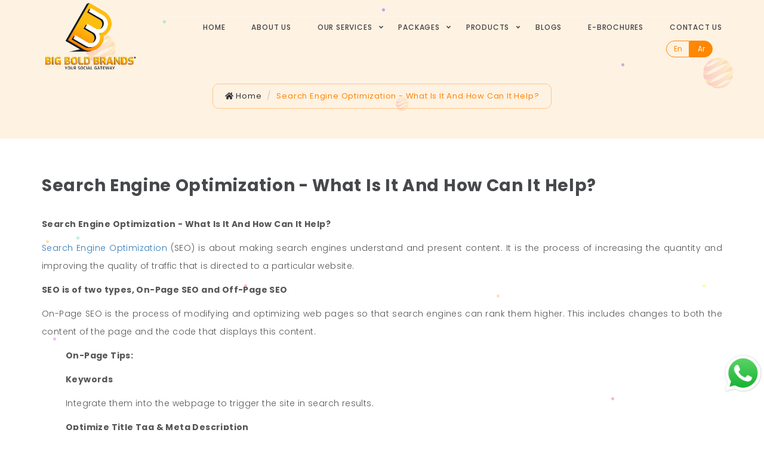

--- FILE ---
content_type: text/html; charset=UTF-8
request_url: https://www.bigbbrands.com/seo-company-abudhabi
body_size: 7354
content:
<!doctype html>
<html lang="en">

<head>
  <meta charset="utf-8">
  <title>Best SEO Company Abu Dhabi | SEO Services UAE</title>
  <meta name="viewport" content="width=device-width, initial-scale=1">
  <meta name="google-site-verification" content="sIadUZ6IrxLrx4cBJffMLs3zG5WGQFne3qY0mfFo9rY" />

  <!-- <meta name="google-site-verification" content="vAfkqFgYgFzs9VQojIGXHTMtP37TE-OwdNG0R5ceoDk" /> -->

  <meta name="robots" property="robots" content="index,follow">
    
  <meta name="og:title" property="og:title" content="Best SEO Company Abu Dhabi | SEO Services UAE">
    
  <meta name="description" property="description" content="SEO Company Abu Dhabi - Big Bold Brands SEO services can help your business to stand out in a crowded market & outrank even your toughest competition on Google.">
    
  <meta name="og:description" property="og:description" content="SEO Company Abu Dhabi - Big Bold Brands SEO services can help your business to stand out in a crowded market & outrank even your toughest competition on Google.">
    
  <meta name="keywords" property="keywords" content="SEO Services Abudhabi, Leading SEO Services abudhabi, Best Digital Marketing Agency in Abu Dhabi, Digital Marketing Agency Abu Dhabi, digital transformation company in UAE, digital marketing agencies in abudhabi, marketing companies in UAE, digital marketing agency uae, digital marketing in abudhabi, marketing agencies in abudhabi, digital marketing services in dubai, best digital marketing agency in uae,top digital marketing agency in abudhabi, digital marketing companies in sharjah, marketing companies in dubai,social media marketing companies abudhabi, social media agency in abudhabi, SMM agency in abudhabi, best social media management for small business abudhabi, best platform to manage social media in Abudhabi,best social media management company in abudhabi , social media management companies in abudhabi,social media management company in abudhabi,social media management company abudhabi,social media management company for small business,social media management company in uae">
    
  <meta name="image" property="image" content="https://www.bigbbrands.com/public/fe/images/logo.png">
    
  <meta name="og:type" property="og:type" content="website">
    
  <link rel="canonical" href="https://www.bigbbrands.com/seo-company-abudhabi" />


  <link rel="icon" href="https://www.bigbbrands.com/public/fe/images/favicon.png" type="image/x-icon">
  <meta name="theme-color" content="#007e90" />
  <link rel="stylesheet" type="text/css" href="https://www.bigbbrands.com/public/fe/css/style.css">
  <link rel="stylesheet" href="https://maxcdn.bootstrapcdn.com/bootstrap/3.4.0/css/bootstrap.min.css">
  <link rel="stylesheet" href="https://cdnjs.cloudflare.com/ajax/libs/OwlCarousel2/2.3.4/assets/owl.carousel.min.css">
  <script src="https://ajax.googleapis.com/ajax/libs/jquery/3.4.1/jquery.min.js"></script>
  <script src="https://cdnjs.cloudflare.com/ajax/libs/OwlCarousel2/2.3.4/owl.carousel.js"></script>
 
 

  
<!-- Global site tag (gtag.js) - Google Analytics -->
<script async src="https://www.googletagmanager.com/gtag/js?id=G-E8ZQ7MCRJ4"></script>
<script>
  window.dataLayer = window.dataLayer || [];
  function gtag(){dataLayer.push(arguments);}
  gtag('js', new Date());

  gtag('config', 'G-E8ZQ7MCRJ4');
</script>

<!-- meta tag -->

<meta name="google-site-verification" content="sIadUZ6IrxLrx4cBJffMLs3zG5WGQFne3qY0mfFo9rY" />





  <!-- Geographical identification -->
  <link rel="alternate" href="https://bigbbrands.com/" hreflang="en-ae" />

  <!-- Global site tag (gtag.js) - Google Analytics -->
  <script async src="https://www.googletagmanager.com/gtag/js?id=UA-201783382-1"></script>
  <script>
    window.dataLayer = window.dataLayer || [];

    function gtag() {
      dataLayer.push(arguments);
    }
    gtag('js', new Date());

    gtag('config', 'UA-201783382-1');
  </script>
  <!-- Global site tag (gtag.js) - Google Analytics -->

  <script>
    (function(w, d, s, l, i) {
      w[l] = w[l] || [];
      w[l].push({
        'gtm.start': new Date().getTime(),
        event: 'gtm.js'
      });
      var f = d.getElementsByTagName(s)[0],
        j = d.createElement(s),
        dl = l != 'dataLayer' ? '&l=' + l : '';
      j.async = true;
      j.src =
        'https://www.googletagmanager.com/gtm.js?id=' + i + dl;
      f.parentNode.insertBefore(j, f);
    })(window, document, 'script', 'dataLayer', 'GTM-W2HPP73');
  </script>
  <!-- End Google Tag Manager -->
  <meta name="msvalidate.01" content="59A1FC51EA7756E3C84426F93F160F56" />

  <style>
    #loaderContainer {
      background-color: rgba(255, 255, 255, 0.95);
      /* adjust the 0.95 for transparency */
      left: 0;

      top: 0;
      width: 100%;
    }

    .loader {
      border: 16px solid #f3f3f3;
      border-radius: 50%;
      border-top: 16px solid #ff8702;
      width: 120px;
      height: 120px;
      margin: 20% auto 0;
      /* Adjust the 20% to move the loader up or down. */
      -webkit-animation: spin 2s linear infinite;
      animation: spin 2s linear infinite;
    }

    @-webkit-keyframes spin {
      0% {
        -webkit-transform: rotate(0deg);
      }

      100% {
        -webkit-transform: rotate(360deg);
      }
    }

    @keyframes  spin {
      0% {
        transform: rotate(0deg);
      }

      100% {
        transform: rotate(360deg);
      }
    }
  </style>
</head>

<body>
  <!-- Google Tag Manager (noscript) -->
  <noscript><iframe src="https://www.googletagmanager.com/ns.html?id=GTM-W2HPP73" height="0" width="0" style="display:none;visibility:hidden"></iframe></noscript>
  <!-- End Google Tag Manager (noscript) -->
  <header data-spy="affix" data-offset-top="100">
    <div class="container">
      <div class="col-md-2 logo pdd"><a href="https://www.bigbbrands.com"><img src="https://www.bigbbrands.com/public/fe/images/logo.png" class="img-responsive" alt="Big Bold Brands"></a></div>
      <div class="col-md-10 menu pdd">
        <ul id="navigation" class="slimmenu">
          <li ><a href="https://www.bigbbrands.com">Home</a></li>
          <li ><a href="https://www.bigbbrands.com/digital-marketing-company-abudhabi">About Us</a></li>
          <li><a  href="https://www.bigbbrands.com/IT-services-abudhabi">Our Services</a>
            <ul>
              <li ><a href="https://www.bigbbrands.com/software-development-services-dubai">Software Development</a></li>
              <li ><a href="https://www.bigbbrands.com/mobile-app-development-services-dubai">Mobile App Development</a></li>
              <li ><a href="https://www.bigbbrands.com/web-hosting-services-dubai">Web Hosting</a>
                <ul>
                  <li ><a href="https://www.bigbbrands.com/cloud-management-services-abudhabi">Cloud Management</a></li>
                  <li ><a href="https://www.bigbbrands.com/web-hosting-support-dubai">Web hosting support</a></li>
                  <li ><a href="https://www.bigbbrands.com/devops-services-abudhabi">Devops services</a></li>
                  <li ><a href="https://www.bigbbrands.com/server-management-services-abudhabi">Server mangement services</a></li>
                  <li ><a href="https://www.bigbbrands.com/email-setup-and-migration-services-abudhabi">Email setup and migration</a></li>
                </ul>
              </li>
              <li ><a href="https://www.bigbbrands.com/digital-marketing-services-abudhabi">Digital Marketing</a>
                <ul>

                  <li><a  href="https://www.bigbbrands.com/social-media-agency-abudhabi">Social Media Management</a></li>
                  <li><a  href="https://www.bigbbrands.com/seo-services-abudhabi">Search Engine Optimization</a></li>
                  <li><a  href="https://www.bigbbrands.com/email-marketing-company-abudhabi">Email Marketing</a></li>
                </ul>
              </li>

              <li ><a href="https://www.bigbbrands.com/branding-agency-abudhabi">Branding & Identity</a></li>
            </ul>
          </li>
          <li><a href="https://www.bigbbrands.com/IT-services-abudhabi" >Packages</a>
            <ul>
              <li ><a href="https://www.bigbbrands.com/web-hosting-packages-abudhabi">Hosting Packages</a></li>
              <li ><a href="https://www.bigbbrands.com/web-development-packages-abudhabi">Web Development Packages</a></li>
              <li ><a href="https://www.bigbbrands.com/branding-services-abudhabi">Branding Packages </a></li>
              <li ><a href="https://www.bigbbrands.com/social-media-packages-abudhabi">Social Media Packages</a></li>
              <li><a  href="https://www.bigbbrands.com/best-seo-packages-abudhabi">SEO Packages</a></li>

            </ul>

          </li>

          <li><a href="https://www.bigbbrands.com/Software-products-abudhabi" >Products</a>
            <ul>
              <li ><a href="https://www.bigbbrands.com/online-consultation-software-abudhabi">Online Consultation</a></li>
              <li><a  href="https://www.bigbbrands.com/ecommerce-software-solution-abudhabi">Ecommerce Solution</a></li>
              <li><a  href="https://www.bigbbrands.com/real-estate-management-software-abudhabi">Real Estate Management</a></li>

            </ul>

          </li>
          <li ><a href="https://www.bigbbrands.com/blogs">Blogs</a></li>
          <li ><a href="https://www.bigbbrands.com/e-brochures">E-Brochures</a></li>
          <li ><a href="https://www.bigbbrands.com/contact">Contact Us</a></li>
        </ul>

        <div class="lang-btn">
          <ul>
            <li><a class="lang" data-lang="en" href="#">En</a></li>
            <li class="active"><a class="lang" data-lang="ar" href="#">Ar</a></li>
          </ul>
        </div>

      </div>
    </div>
  </header>

  



<div class="innerbanner">
  <ul class="breadcrumb">
    <li><a href="https://www.bigbbrands.com"><i class="fa fa-home"></i> Home</a></li>
    <li><a href="#">Search Engine Optimization - What Is It And How Can It Help?</a></li>
  </ul>
</div>
<!--innerbanner-->

<section class="innerpage">
  <div class="container">
    <div class="thead">
      <h1 class="title">Search Engine Optimization - What Is It And How Can It Help?</h1>
    </div>
    <!--thead-->
    <p>  <p><b>Search Engine Optimization - What Is It And How Can It Help?</b></p>

<p><a href="https://bigbbrands.com/search-engine-optimization-services-abudhabi" target="_blank">Search Engine Optimization </a>(SEO) is about making search engines understand and present content. It is the process of increasing the quantity and improving the quality of traffic that is directed to a particular website.</p>

<p><b>SEO is of two types, On-Page SEO and Off-Page SEO</b></p>

<p>On-Page SEO is the process of modifying and optimizing web pages so that search engines can rank them higher. This includes changes to both the content of the page and the code that displays this content.</p> 

<ul>

<p><b>On-Page Tips:</b></p>

<p><b>Keywords</b></p>

<p> Integrate them into the webpage to trigger the site in search results.</p>

<p><b>Optimize Title Tag & Meta Description</b></p>

<p> Title Tag is the line of blue text that can be clicked on to reach the site and Meta Description is text below the Title Tag. Both determine relevance in search.</p>

<p><b>User Friendly Content</b></p>

<p> This is obvious but often overlooked. The site should be fast, simple, safe and easy to navigate.</p>

<p><b>Optimize images</b></p>

<p> Search engines cannot read images, so use tags describing images for best results. Also use compression to reduce file sizes.</p>

<p><b>Use Internal Links</b></p>

<p> These link to other pages in the site, and help search engines improve their index and also keeps users longer on the site.</p>

<p><b>Responsive Web Design</b></p>

<p> The page should be the same whether accessed on mobile or PCs, on any type of web browser or operating system.</p>

</ul>

<p>Off-Page SEO refers to all activities taking place outside the organisation’s website that influences the site’s ranking within search engine results. 
</p>

<ul>

<p><b>Off-Page Tips:</b></p>

<p><b>Build quality links</b></p>

<p>All links should lead to quality pages. Quality matters not quantity.</p>

<p><b>Social media</b></p>

<p>Use social media extensively to increase awareness of your organization and its web presence.</p>

<p><b>Blogs</b></p>

<p>Use blogs for insightful information on relevant topics and attract attention, while mentioning your brand in the content and its relevance.</p>

<p><b>Influencers</b></p>

<p>Reach out to influencers to check out your site and request link backs from their website, especially if your site blog content is truly share worthy.</p>

<p><b>Use paid ads</b></p>

<p>Use ads to drive links to the site. Actively monitor and improve the ad campaign.</p>

<p><b>Relevant content</b></p>

<p>Create original and relevant content, ensuring others will not hesitate to link back to you.</p>

</ul>

<p>On-Page or Off-Page, <a href="https://bigbbrands.com/seo-packages-abudhabi" target="_blank">SEO optimization</a> is serious business, and it is always a good idea to get professional help from, like, <a href="https://bigbbrands.com/" target="_blank">Big Bold Brands</a>. <a href="https://bigbbrands.com/digital-marketing-services-abudhabi" target="_blank"></a>A digital branding and marketing consultancy, with extensive experience, they are well placed to offer the best services possible.</p></p>
  </div>
</section>
<!--innerpage-->


  
  <div class="container " id="contactform" style="margin-top: 30px; padding: 30px !important;
  border-radius: 20px;
  background: #fff;
  -webkit-box-shadow: 0 0px 25px 4px rgb(255 135 2 / 7%);
  -moz-box-shadow: 0 0px 25px 4px rgb(255 135 2 / 7%);
  -o-box-shadow: 0 0px 25px 4px rgb(255 135 2 / 7%);
  box-shadow: 0 0px 25px 4px rgb(255 135 2 / 7%);">
      <h4 style="text-align:center;"> Get in touch with us !!</h4>
	  <p style="text-align:center;margin-bottom: 30px;">START A CONVERSATION <br> Share your requirements and we'll get back to you with how we can help.</p>

        <div class="col-md-12 become-a-farmer">

         <form id="contact-form" action="https://www.bigbbrands.com/save" method="POST" autocomplete="off">
        <input type="hidden" name="_token" value="NErSw7W4Tj7r4eRoiLhV7jwKatAjjlUDqwE6JnqS">            <div class="form-group col-md-12">
            <label for="name">Name </label>
            
            <input type="text" class="form-control mandatory" name="firstname" id="firstname" placeholder="Name"  data-error="Please enter  name"/>            
             <div class="errormessage"></div>
            
         </div> 

         <div class="form-row">
            <div class="form-group col-md-6">
                <label for="email">Email </label>
                <input type="email" class="form-control mandatory email" name="email" id="email" placeholder="Email*"  data-error="Please enter valid email"/>
                
                <div class="errormessage"></div>
            </div>

            <div class="form-group col-md-6">
                <label for="mobile">Mobile </label>
                <input type="mobile" class="form-control mandatory mobile" name="mobile" id="mobile" placeholder="Mobile*"  data-error="Please enter valid mobile"/>
                <div class="errormessage"></div>
            </div>
        </div>
        <div class="form-row">
          
           
        </div>
        <div class="form-group col-md-12">
            <label for="comment">Comments</label>
            <textarea name="comment" class="form-control mandatory"  id="comment" placeholder="Message*"  data-error="Please enter comment"></textarea>
            <div class="errormessage"></div>
        </div>
      
         <div class="text-center">
            <button type="button" value="save" class="btn_submit" style="background-color: #ff9800;border: navajowhite;padding: 10px;color:white;">Send</button>
         </div>
        </form>
    </div>
    </div>


  
  <!-- content area -->



  <footer>
    <div class="container">
      <div class="col-md-7 pdd">
        <ul class="nav nav-tabs">
          <li class="active"><a data-toggle="tab" href="#add1" >UAE</a></li>
          <!--  -->
          
          <li ><a data-toggle="tab"  href="#add2">INDIA</a></li>
          <!--  -->
        </ul>
        <div class="tab-content">
          <div id="add2" class="tab-pane fade">
            <div class="col-md-5 fbox">
              <p><img src="https://www.bigbbrands.com/public/fe/images/Infopark_logo.png" style="height:50px;" alt="Big Bold Brands"></p>

              <p><i class="fas fa-map-marker-alt"></i> India : 1st Floor, SBC - 2 <br> Thapasya Building <br> Infopark <br> Kakkanad - 682042</p>
              <p><i class="fas fa-phone-alt"></i> <a href="tel:+914844035444">0484 4035444</a></p>
              <p><i class="fas fa-mobile-alt"></i> <a href="tel:+919288008807">+91 9288008807</a></p>
              <p><i class="far fa-envelope"></i><a href="mailto:info@bigbbrands.com" style="color:#555">info@bigbbrands.com</a></p>
            </div>


            <!-- <div class="col-md-7 fbox-map">
              <iframe src="https://www.google.com/maps/embed?pb=!1m14!1m8!1m3!1d15716.25603124704!2d76.3621502!3d10.0115718!3m2!1i1024!2i768!4f13.1!3m3!1m2!1s0x0%3A0xac7018beb464c0b!2sInfopark%2CKochi!5e0!3m2!1sen!2sin!4v1625625335584!5m2!1sen!2sin" style="border:0; width:100%; height:310px;" allowfullscreen="" loading="lazy"></iframe>
            </div> -->
          </div>
          <!-- tab -->
          <div id="add1" class="tab-pane fade in active">
            <div class="col-md-5 fbox">
              <p><i class="fas fa-map-marker-alt"></i>Flat no 03 <br> Building #925 (Suntek Building) <br> Zone 1E18-03 - Hazza' Bin Zayed <br> the First St - Abu Dhabi </p>
              <p><i class="fas fa-phone-alt"></i> <a href="tel:+971503724435">+971 50 372 4435</a></p>
              <p><i class="far fa-envelope"></i><a href="mailto:info@bigbbrands.com" style="color:#555">info@bigbbrands.com</a></p>

            </div>

            <div class="col-md-7  fbox-map">
              <iframe src="https://www.google.com/maps/embed?pb=!1m18!1m12!1m3!1d3631.1435154545993!2d54.38247061426098!3d24.48048378423454!2m3!1f0!2f0!3f0!3m2!1i1024!2i768!4f13.1!3m3!1m2!1s0x3e5e6f42cb9562e9%3A0x4b97de8d7a686687!2sBig%20Bold%20Brands!5e0!3m2!1sen!2sin!4v1640169662276!5m2!1sen!2sin" style="border:0; width:100%; height:310px;" allowfullscreen="" loading="lazy"></iframe>
            </div>
          </div>
          <!-- tab -->
        </div>
      </div>

      <div class="col-md-5  pdd">
        <div class="col-md-7 col-sm-12 fbox1">
          <h4>Featured Services</h4>
          <ul style="list-style: none;    padding-left: 0px;">
            <!-- <li><a href="https://www.bigbbrands.com/software-development-services-abudhabi">Software Development </a></li>
          <li><a href="https://www.bigbbrands.com/web-hosting-services-abudhabi">Web Hosting</a></li>
          <li><a href="https://www.bigbbrands.com/mobile-app-development-services-abudhabi">Mobile App Development</a></li>
          <li><a href="https://www.bigbbrands.com/digital-marketing-services-abudhabi">Digital Marketing</a></li>
          <li><a href="https://www.bigbbrands.com/social-media-management-services-abudhabi">Social Media Management</a></li>
          <li><a href="https://www.bigbbrands.com/branding-and-identity-services-abudhabi"> Branding & Identity</a></li> -->

            <li><a href="https://www.bigbbrands.com/software-development-services-abudhabi">Software Development Abu Dhabi </a></li>
            <li><a href="https://www.bigbbrands.com/mobile-app-development-services-abudhabi">Mobile App Development Abu Dhabi</a></li>
            <li><a href="https://www.bigbbrands.com/digital-marketing-services-abudhabi">Digital Marketing Abu Dhabi</a></li>
            <li><a href="https://www.bigbbrands.com/social-media-agency-abudhabi">Social Media Management Abu Dhabi</a></li>
            <li><a href="https://www.bigbbrands.com/branding-agency-abudhabi"> Branding & Identity Abu Dhabi</a></li>
            <li><a href="https://www.bigbbrands.com/seo-company-abudhabi"> Search Engine Optimization Abu Dhabi </a></li>
            <li><a href="https://www.bigbbrands.com/email-marketing-company-abudhabi"> Email Marketing Abu Dhabi</a></li>


          </ul>

        </div>


        <div class="col-md-5 col-sm-12 fbox1">
          <h4>Quick Links</h4>
          <ul style="list-style: none;     padding-left: 0px;">
            <li><a href="https://www.bigbbrands.com/digital-marketing-company-abudhabi">About Us</a></li>
            <li><a href="https://www.bigbbrands.com/IT-careers-abudhabi">Careers</a></li>
            <li><a href="https://www.bigbbrands.com/IT-services-abudhabi">Packages</a></li>
            <li><a href="https://www.bigbbrands.com/terms-and-conditions">Terms and Conditions</a></li>
            <li><a href="https://www.bigbbrands.com/privacy-and-policy">Privacy and Policy</a></li>
            <li><a href="https://www.bigbbrands.com/disclaimer"> Disclaimer</a></li>
            <li><a href="https://www.bigbbrands.com/slide-share"> Slide Share</a></li>

          </ul>
        </div>
        <div class="clearfix"></div>
        <div class="social">
          <p>Connect With Us</p>
          <ul>
            <li><a href="https://www.facebook.com/Big-Bold-Brands-103818038633144" target="_blank" style="color:white"> <i class="fab fa-facebook-f"></i> </a></li>
            <li><a href="https://twitter.com/BigBoldBrands" target="_blank" style="color:white"><i class="fab fa-twitter"></i> </a></li>
            <li><a href="https://www.instagram.com/big_bold_brands/" target="_blank" style="color:white"><i class="fab fa-instagram"></i> </a></li>
            <li><a href="https://www.linkedin.com/company/big-bold-brands/" target="_blank" style="color:white"><i class="fab fa-linkedin-in"></i> </a></li>
            <li><a href="https://www.youtube.com/channel/UC7zi0Nh71i7J_hwuUtDF4jw" target="_blank" style="color:white"> <i class="fab fa-youtube"></i> </a></li>
            <li><a href="https://api.whatsapp.com/send?phone=+971503724435&text=Hi" target="_blank" style="color:white"> <i class="fab fa-whatsapp"></i> </a></li>
          </ul>
        </div>
      </div>






    </div>
    <div class="container fcopy">
      <p class="description">© Copyright 2026 | Big Bold Brands</p>
    </div>
  </footer>
  <div class="bubblesmain">
    <div class="bubble bb1"></div>
    <div class="bubble bb2"></div>
    <div class="bubble bb3"></div>
    <div class="bubble bb4"></div>
    <div class="bubble bb5"></div>
    <div class="bubble bb6"></div>
    <div class="bubble bb7"></div>
    <div class="bubble bb8"></div>
    <div class="bubble bb9"></div>
    <div class="bubble bb10"></div>
  </div>
  <div class="bottom_whatsapp"><a href="https://api.whatsapp.com/send?phone=+971503724435&text=Hi" target="_blank">
      <img src="https://www.bigbbrands.com/public/fe/images/WhatsApp.png" class="img-responsive" alt="logo">
    </a></div>
  <div class="to-top"><a class="back-to-top" href="#"><i class="fas fa-long-arrow-alt-up"></i></a></div>
  <script src="https://cdnjs.cloudflare.com/ajax/libs/font-awesome/5.11.2/js/all.min.js"></script>
  <script src="https://maxcdn.bootstrapcdn.com/bootstrap/3.4.0/js/bootstrap.min.js"></script>
  <script src="https://www.bigbbrands.com/public/fe/js/backtotop.js"></script>
  <script src="https://www.bigbbrands.com/public/fe/js/jquery.slimmenu.js"></script>
  <script src="https://cdn.jsdelivr.net/npm/jquery.cookie@1.4.1/jquery.cookie.min.js"></script>


  <script>
    $('.slimmenu').slimmenu({
      resizeWidth: '992',
      collapserTitle: 'Main Menu',
      animSpeed: 'medium',
      indentChildren: true,
      childrenIndenter: '&raquo;'
    });
    $('.collapse-button').click(function() {
      $(this).toggleClass("crotate");
    });
  </script>
  <script src="https://cdnjs.cloudflare.com/ajax/libs/bodymovin/5.7.1/lottie.js"></script>
  <script>
    lottie.loadAnimation({
      container: document.getElementById('animatedslide'),
      renderer: 'svg',
      loop: true,
      autoplay: true,
      path: "https://www.bigbbrands.com/public/fe/images/slide.json"
    });
  </script>

  <script>
    var HOME_ROUTE = "https://www.bigbbrands.com";
  </script>
  <script src="https://www.bigbbrands.com/public/fe/js/common.js"></script>


  <script>

$('body').on('click', '.btn_submit', function(event) {

  var error=0;
  $('.mandatory').each(function(index, obj){
            if(obj.value==''){                        
                  $(obj).next('.errormessage').show();			
                  $(obj).next('.errormessage').text($(obj).data('error')); 
                  error=1;                  
            } 

            if($(obj).hasClass("alphabets")){
                  
                  if(!validateName(obj.value)) { 
                      $(obj).next('.errormessage').show();			
                      $(obj).next('.errormessage').text($(obj).data('error')); 
                      error=1;
                  }
            }

            if($(obj).hasClass("email")){
                  if(!validateEmail(obj.value)) { 
                    $(obj).next('.errormessage').show();			
                    $(obj).next('.errormessage').text($(obj).data('error')); 
                    error=1;
                  }
            }

            if($(obj).hasClass("mobile")){
                  if(!validatePhone(obj.value)) { 
                    $(obj).next('.errormessage').show();			
                    $(obj).next('.errormessage').text($(obj).data('error')); 
                    error=1;
                  }
            }
  });

    if(error==1){
      return false;
    }

    $('#contact-form').submit();

}); 


$('body').on('click', '.form-control', function(event) {
   $('.errormessage').hide();
});


function validateEmail(email) {	
	var emailReg = /^([\w-\.]+@([\w-]+\.)+[\w-]{2,4})?$/;
	return emailReg.test( email );
}

function validateName(name) {	
	var nameReg = /^[a-zA-Z ]+$/;
	return nameReg.test( name );
}

function validatePhone(a) {    
    var filter = /^((\+[1-9]{1,4}[ \-]*)|(\([0-9]{2,3}\)[ \-]*)|([0-9]{2,4})[ \-]*)*?[0-9]{3,4}?[ \-]*[0-9]{3,4}?$/;
    if (filter.test(a)) {
        return true;
    }
    else {
        return false;
    }
}



</script>


</body>


</html>

<script src="https://www.bigbbrands.com/public/fe/js/infiniteslidev2.js"></script>
<script type="text/javascript">
  $(function() {
    $('.scroll5').infiniteslide({
      speed: 75,
      direction: 'left'
    });
  });
</script>

--- FILE ---
content_type: text/css
request_url: https://www.bigbbrands.com/public/fe/css/style.css
body_size: 17671
content:
    @import url('https://fonts.googleapis.com/css?family=Poppins:100,200,300,400,500,600,700,800,900&display=swap');
    body {
        margin: 0;
        padding: 0;
        font-family: 'Poppins', sans-serif !important;
        overflow-x: hidden;
    }
    
    body:lang(ar) {
        direction: rtl;
    }
    
     ::-moz-selection {
        color: #fff;
        background: #333;
    }
    
     ::selection {
        color: #fff;
        background: #333;
    }
    
     ::-webkit-scrollbar-track {
        background-color: #cacaca;
    }
    
     ::-webkit-scrollbar {
        width: 8px;
        background-color: #ffffff;
    }
    
     ::-webkit-scrollbar-thumb {
        background-color: #5f5f5f;
        border-radius: 10px;
    }
    
    a {
        text-decoration: none !important;
    }
    
    .pdd {
        padding: 0 !important;
    }
    
    p {
        font-size: 14px;
        text-align: left;
        font-weight: 300;
        line-height: 30px;
        margin: 0;
        letter-spacing: .4px;
        padding: 5px 0;
        color: #555;
    }
    
    p:lang(ar) {
        direction: rtl;
        text-align: right;
    }
    
    .lang-btn {
        float: right;
        margin: 5px 16px;
    }
    
    .lang-btn:lang(ar) {
        float: left;
    }
    
    .lang-btn ul {
        margin: 0;
        padding: 0;
    }
    
    .lang-btn ul li {
        list-style: none;
        display: block;
        float: left;
    }
    
    .lang-btn ul li a {
        font-size: 12px;
        border: 1px solid #ff8702;
        width: 39px;
        height: 28px;
        display: block;
        text-align: center;
        line-height: 26px;
        color: #ff8702;
        border-radius: 20px 0 0 20px;
    }
    
    .lang-btn ul li:last-child a {
        border-radius: 0 20px 20px 0;
    }
    
    .lang-btn ul li.active a {
        background: #ff8702;
        color: #fff;
    }
    
    header {
        width: 100%;
        position: absolute;
        top: 0;
        z-index: 99;
        padding: 15px 0;
        -webkit-transition: 1s;
        -moz-transition: 1s;
        -ms-transition: 1s;
        -o-transition: 1s;
        transition: 1s;
    }
    
    header.affix {
        padding: 10px 0 12px 0;
        background: rgb(255 255 255 / 90%);
        -webkit-box-shadow: 0px 2px 10px 0px rgba(0, 0, 0, 0.04);
        -moz-box-shadow: 0px 2px 10px 0px rgba(0, 0, 0, 0.04);
        -ms-box-shadow: 0px 2px 10px 0px rgba(0, 0, 0, 0.04);
        -o-box-shadow: 0px 2px 10px 0px rgba(0, 0, 0, 0.04);
        box-shadow: 0px 2px 10px 0px rgba(0, 0, 0, 0.04);
    }
    
    .logo img {
        width: 160px;
        margin-top: -15px;
    }
    
    .menu-collapser {
        position: absolute;
        top: -140px;
        right: 0;
        width: 40px;
        height: 40px;
        padding: 0 10px;
        margin: 0;
        color: #333;
        font-size: 0;
        line-height: 40px;
        box-sizing: border-box;
        -moz-box-sizing: border-box;
        -webkit-box-sizing: border-box;
        z-index: 999;
    }
    
    .menu-collapser:lang(ar) {
        top: 0;
        right: auto;
        left: 0;
    }
    
    .collapse-button {
        position: absolute;
        right: 0;
        top: 24px;
        width: 40px;
        padding: 0;
        color: #000000;
        font-size: 14px;
        text-align: center;
        border-radius: 2px;
        cursor: pointer;
        transform: translate(0, -50%);
        -o-transform: translate(0, -50%);
        -ms-transform: translate(0, -50%);
        -moz-transform: translate(0, -50%);
        -webkit-transform: translate(0, -50%);
        -webkit-transition: .4s;
        -moz-transition: .4s;
        -o-transition: .4s;
        transition: .4s;
        box-sizing: border-box;
        -moz-box-sizing: border-box;
        -webkit-box-sizing: border-box;
    }
    
    .collapse-button span:nth-of-type(2) {
        width: 30px;
    }
    
    .collapse-button span:nth-of-type(3) {
        width: 20px;
    }
    
    .collapse-button .icon-bar {
        display: block;
        float: right;
        height: 2px;
        width: 40px;
        position: relative;
        margin: 4px 0;
        background: #333;
        border-radius: 1px;
        -webkit-transition: .4s;
        -moz-transition: .4s;
        -o-transition: .4s;
        transition: .4s;
    }
    
    .crotate .icon-bar {
        width: 35px;
        -webkit-transform: rotate(45deg);
        -moz-transform: rotate(45deg);
        -o-transform: rotate(45deg);
        transform: rotate(45deg);
    }
    
    .crotate span:nth-of-type(3) {
        width: 35px;
        -webkit-transform: rotate(-45deg);
        -moz-transform: rotate(-45deg);
        -o-transform: rotate(-45deg);
        transform: rotate(-45deg);
        top: -10px;
    }
    
    .crotate span:nth-of-type(2) {
        display: none;
    }
    
    ul.slimmenu {
        width: 100%;
        margin: 12px 0 0 0;
        padding: 0;
        list-style-type: none;
        text-align: right;
        border-top: 1px solid rgba(255, 255, 255, 0.2);
    }
    
    ul.slimmenu:lang(ar) {
        text-align: left;
    }
    
    ul.slimmenu:before,
    ul.slimmenu:after {
        content: '';
        display: table
    }
    
    ul.slimmenu:after {
        clear: both
    }
    
    ul.slimmenu.collapsed li {
        display: block;
        width: 100%;
        box-sizing: border-box;
        -moz-box-sizing: border-box;
        -webkit-box-sizing: border-box
    }
    
    ul.slimmenu.collapsed li>ul {
        position: static;
        display: none
    }
    
    ul.slimmenu.collapsed li a {
        display: block;
        border-bottom: 1px solid #f0f0f0;
        box-sizing: border-box;
        -moz-box-sizing: border-box;
        -webkit-box-sizing: border-box
    }
    
    ul.slimmenu.collapsed li .sub-toggle {
        height: 40px
    }
    
    ul.slimmenu li {
        position: relative;
        display: inline-block;
    }
    
    ul.slimmenu li ul {
        margin: 0;
        list-style-type: none
    }
    
    ul.slimmenu li ul li {
        width: 100%;
        padding: 0 15px;
    }
    
    ul.slimmenu li>ul {
        position: absolute;
        left: 0;
        top: 100%;
        z-index: 999;
        display: none;
        width: 100%;
        height: auto;
        padding: 5px 0 !important;
        min-width: 250px;
        background: #fff;
        -webkit-box-shadow: 0px 5px 12px 0px rgba(0, 0, 0, .06);
        -moz-box-shadow: 0px 5px 12px 0px rgba(0, 0, 0, .06);
        box-shadow: 0px 5px 12px 0px rgba(0, 0, 0, .06);
    }
    
    ul.slimmenu li>ul>li ul {
        position: absolute;
        left: 100%;
        top: 0;
        z-index: 999;
        display: none;
        width: 100%
    }
    
    ul.slimmenu li a {
        padding: 0 20px;
        margin: 0;
        line-height: 35px;
        font-size: 12px;
        display: block;
        text-decoration: none;
        color: #444;
        text-transform: uppercase;
        font-weight: 500;
        letter-spacing: .8px;
        -webkit-transition: .4s;
        -moz-transition: .4s;
        -o-transition: .4s;
        transition: .4s;
        position: relative;
    }
    
    ul.slimmenu li:last-child a {
        padding: 0 0 0 20px;
    }
    
    ul.slimmenu li ul li a,
    ul.slimmenu li ul li:last-child a {
        width: 100%;
        display: block;
        line-height: 20px;
        color: #333;
        padding: 10px 0;
        letter-spacing: .4px;
        margin: 0;
        text-align: left;
        font-size: 12px;
        text-transform: none;
        border-bottom: 1px dotted #e8e8e8;
    }
    
    ul.slimmenu li ul li a:before,
    ul.slimmenu li ul li a:after {
        display: none;
    }
    
    ul.slimmenu li ul li:last-child a {
        border-bottom: 0px solid #fff;
    }
    
    ul.slimmenu li a:hover,
    ul.slimmenu li ul li a:hover,
    ul.slimmenu li.active a {
        color: #ff8702;
    }
    
    ul.slimmenu li .sub-toggle {
        background: none repeat scroll 0 0;
        position: absolute;
        right: 0;
        top: 0;
        z-index: 999;
        width: 7px;
        height: 100%;
        text-align: center;
        cursor: pointer;
    }
    
    ul.slimmenu li .sub-toggle:before {
        content: '';
        display: inline-block;
        height: 100%;
        margin-right: -0.25em;
        vertical-align: middle
    }
    
    ul.slimmenu li .sub-toggle svg {
        display: inline-block;
        color: #444;
        font-size: 11px;
        font-weight: 100;
        vertical-align: middle;
    }
    
    ul.slimmenu li ul li .sub-toggle svg {
        color: #000;
    }
    
    ul.slimmenu li ul li .sub-toggle {
        right: 2px;
    }
    
    ul.slimmenu>li {}
    
    ul.slimmenu>li:first-child,
    ul.slimmenu>li.has-submenu+li {
        border-left: 0
    }
    
    .slidebanner {
        position: relative;
        padding: 80px 0 50px 0;
        background: #fff3e5;
    }
    /* .slidebanner:before {
  position: absolute;
  content: '';
  width: 100%;
  height: 100%;
  top: 0;
  left: 0;
  z-index: -1;
  background: #fef3e5 url("../images/sbg.jpg") no-repeat;
  background-size: 100% auto;
  background-position: left bottom;
} */
    
    .slidetext {
        padding: 0 !important;
        margin: 12% 0 0 0;
        z-index: 2;
    }
    
    .slidetext h2 {
        font-size: 38px;
        text-align: left;
        font-weight: 900;
        line-height: 52px;
        margin: 0;
        letter-spacing: .4px;
        padding: 0 0 10px 0;
        color: #46484b;
    }
    
    .slidetext p {
        font-size: 13px;
        text-align: left;
        font-weight: 500;
        line-height: 29px;
        margin: 0;
        letter-spacing: .2px;
        padding: 0 0 20px 0;
        color: #666;
    }
    
    .slidetext p:lang(ar),
    .slidetext h2:lang(ar) {
        text-align: right;
    }
    
    .slidebtn {
        text-align: center;
        font-size: 13px;
        line-height: 43px;
        position: relative;
        font-weight: 400;
        color: #ffffff;
        background: #ff8702;
        letter-spacing: .4px;
        display: inline-block;
        padding: 0 25px;
        border-radius: 25px;
        -webkit-transition: .4s;
        -moz-transition: .4s;
        -ms-transition: .4s;
        -o-transition: .4s;
        transition: .4s;
    }
    
    .slidebtn:hover,
    .slidebtn:focus {
        color: #ffffff;
        background: #ffb30d;
    }
    
    .slidetext .carousel-control.left,
    .slidetext .carousel-control.right {
        background-image: none !important;
        position: absolute;
        top: auto;
        bottom: -80px;
        height: 30px;
        width: 30px;
        z-index: 99;
        padding: 0;
        opacity: .5;
        overflow: hidden;
        -webkit-transition: .4s;
        -moz-transition: .4s;
        -o-transition: .4s;
        transition: .4s;
    }
    
    .slidetext .carousel-control.left:hover,
    .slidetext .carousel-control.right:hover {
        opacity: 1;
    }
    
    .slidetext.carousel-control.left img,
    .slidetext .carousel-control.right img {
        width: 100%;
    }
    
    .slidetext .carousel-control.left {
        left: 0;
    }
    
    .slidetext .carousel-control.right {
        left: 40px;
    }
    
    .slidetext .carousel-control.left:lang(ar) {
        left: auto;
        right: 40px;
    }
    
    .slidetext .carousel-control.right:lang(ar) {
        left: auto;
        right: 0;
    }
    
    .slideimg {
        padding: 0 0 0 50px !important;
        z-index: 1;
    }
    
    .slideimg:lang(ar) {
        padding: 0 50px 0 0 !important;
    }
    
    #animatedslide {
        height: 500px;
        -webkit-transform: scale(1.15);
        -moz-transform: scale(1.15);
        -o-transform: scale(1.15);
        transform: scale(1.15);
    }
    
    .about {
        padding: 50px 0;
        text-align: left;
        position: relative;
    }
    
    .ableft {
        padding: 0 40px 0 0 !important;
    }
    
    .ableft:lang(ar) {
        padding: 0 0 0 40px !important;
    }
    
    .ableft img {
        width: 100%;
    }
    
    .abright {
        padding: 10px 0 0 30px !important;
        z-index: 1;
    }
    
    .abright:lang(ar) {
        text-align: right;
        padding: 10px 30px 0 0 !important;
    }
    
    .about p {
        margin: 0;
        padding: 0 0 10px 0;
        text-align: left;
    }
    
    .about p:lang(ar) {
        text-align: right;
    }
    
    .about .slidebtn {
        margin: 10px 0 0 0;
    }
    
    .services {
        padding: 50px 0 20px 0;
        text-align: center;
        position: relative;
    }
    
    .services:before,
    .services:after,
    .clients:before,
    .clients:after {
        position: absolute;
        content: "";
        width: 100%;
        height: 100%;
        left: 0;
        top: 0;
        background: #fff3e5;
        z-index: -2;
        opacity: 1;
    }
    
    .services:after,
    .clients:after {
        top: 0;
        height: 100%;
        opacity: 1;
        background: url("../images/bg.png");
        background-size: 100% auto;
        background-position: center center;
        z-index: -1;
    }
    
    .thead {
        text-align: left;
    }
    
    .thead:lang(ar) {
        direction: rtl;
        text-align: right;
    }
    
    .thead h6 {
        padding: 0 0 15px 0;
        margin: 0;
        font-size: 12px;
        color: #666;
        letter-spacing: .7px;
        font-weight: 600;
    }
    
    .thead h6 span {
        display: inline-block;
        height: 1.5px;
        width: 60px;
        background: #ff8702;
        margin: 0 10px;
    }
    
    .thead h6 .line2 {
        display: none;
    }
    
    .services .thead,
    .clients .thead {
        text-align: center;
    }
    
    .services .thead h6 .line2,
    .clients .thead h6 .line2 {
        display: inline-block;
    }
    
    .title {
        font-size: 28px;
        font-weight: 700;
        line-height: 38px;
        margin: 0;
        letter-spacing: .7px;
        padding: 0 0 15px 0;
        color: #46484b;
    }
    
    .title:lang(ar) {
        direction: rtl;
    }
    
    .sermain {
        margin: 30px -10px 0 -10px;
    }
    
    .serpdd {
        padding: 10px !important;
    }
    
    .serbox {
        position: relative;
        padding: 30px 25px;
        border-radius: 6px;
        -webkit-transition: .4s;
        -moz-transition: .4s;
        -o-transition: .4s;
        transition: .4s;
    }
    
    .serbox:hover {
        background: #fff;
        -webkit-box-shadow: 0 0px 25px 4px rgb(255 135 2 / 7%);
        -moz-box-shadow: 0 0px 25px 4px rgb(255 135 2 / 7%);
        -o-box-shadow: 0 0px 25px 4px rgb(255 135 2 / 7%);
        box-shadow: 0 0px 25px 4px rgb(255 135 2 / 7%);
    }
    
    .serimg {
        width: 60px;
        height: 60px;
        margin: 30px auto 50px auto;
        padding: 0;
        border-radius: 100%;
        position: relative;
        z-index: 1;
        -webkit-perspective: 100px;
        perspective: 100px;
    }
    
    .serimgin {
        border-radius: 100%;
        width: 60px;
        height: 60px;
        padding: 5px;
        background: #ff9367;
        -webkit-transition: .4s;
        -moz-transition: .4s;
        -o-transition: .4s;
        transition: .4s;
    }
    
    .serimg2 .serimgin {
        background: #7e88ff;
    }
    
    .serimg3 .serimgin {
        background: #efc54f;
    }
    
    .serimg4 .serimgin {
        background: #39b8e9;
    }
    
    .serimg5 .serimgin {
        background: #51be93;
    }
    
    .serimg6 .serimgin {
        background: #a67dff;
    }
    
    .serbox .serimg:after {
        background: linear-gradient(180deg, #f2f0ff 0%, #ffe8e1 100%);
        position: absolute;
        content: '';
        right: 43%;
        top: -30%;
        height: 100px;
        width: 70px;
        z-index: -1;
        transform-style: preserve-3d;
        -webkit-transform-style: preserve-3d;
        transform: rotateY(-7deg);
        box-shadow: 0 0 1px transparent;
        filter: saturate(1)
    }
    
    .serbox .serimg2:after {
        background: linear-gradient(180deg, #ebfffd 0%, #efeefa 100%);
    }
    
    .serbox .serimg3:after {
        background: linear-gradient(180deg, #fef7e2 0%, #e6e6ff 100%);
    }
    
    .serbox .serimg4:after {
        background: linear-gradient(180deg, #d6fffc 0%, #efe3ff 100%);
    }
    
    .serbox .serimg5:after {
        background: linear-gradient(180deg, #e8e5ff 0%, #ffded5 100%);
    }
    
    .serbox .serimg6:after {
        background: linear-gradient(180deg, #d7fffb 0%, #dfdcfd 100%);
    }
    
    .serimg img {
        width: 100%;
    }
    
    .serbox:hover .serimgin {
        -webkit-transform: scale(1.15);
        -moz-transform: scale(1.15);
        -o-transform: scale(1.15);
        transform: scale(1.15);
    }
    
    .serbox h4 {
        font-size: 17px;
        text-align: center;
        font-weight: 500;
        line-height: 30px;
        margin: 0;
        letter-spacing: .4px;
        padding: 0 0 10px 0;
        color: #333;
    }
    
    .serbox p {
        margin: 0;
        padding: 0;
        text-align: center;
    }
    
    .blogbox h4 {
        font-size: 15px;
        text-align: center;
        font-weight: 500;
        line-height: 30px;
        margin: 0;
        letter-spacing: .4px;
        padding: 0 0 10px 0;
        color: #333;
    }
    
    .blogbox p {
        margin: 0;
        padding: 0;
        text-align: center;
    }
    
    .testimonials {
        padding: 50px 0;
        position: relative;
    }
    
    .tesleft {
        padding: 0 35px 0 0 !important;
    }
    
    .tesleft:lang(ar) {
        padding: 0 0 0 35px !important;
    }
    
    .testimonials .title {
        font-size: 26px;
    }
    
    .tesright {
        padding: 0 !important;
    }
    
    .testimonials .owl-carousel {
        margin: 0 -15px;
    }
    
    .tesbox {
        padding: 40px;
        margin: 15px;
        background: #fff;
        border-radius: 7px;
        -webkit-box-shadow: 0px 0px 20px 0px rgba(0, 0, 0, 0.05);
        -moz-box-shadow: 0px 0px 20px 0px rgba(0, 0, 0, 0.05);
        -ms-box-shadow: 0px 0px 20px 0px rgba(0, 0, 0, 0.05);
        -o-box-shadow: 0px 0px 20px 0px rgba(0, 0, 0, 0.05);
        box-shadow: 0px 0px 20px 0px rgba(0, 0, 0, 0.05);
    }
    
    .tesbox img {
        width: 55px !important;
        margin: 0 0 25px 0;
        opacity: .4;
    }
    
    .tesbox p {
        padding: 0;
    }
    
    .tesbox h4 {
        font-size: 15px;
        text-align: left;
        font-weight: 600;
        line-height: 24px;
        margin: 0;
        letter-spacing: .4px;
        padding: 0 0 8px 0;
        color: #333;
    }
    
    .tesbox h5 {
        font-size: 13px;
        text-align: left;
        font-weight: 400;
        line-height: 15px;
        margin: 0;
        letter-spacing: .4px;
        padding: 0;
        color: #868686;
    }
    
    .testimonials .owl-dots {
        display: none;
    }
    
    .testimonials .owl-nav {
        bottom: 160px;
        left: -270px;
        margin: 0;
        width: 100%;
        position: absolute;
    }
    
    .testimonials .owl-carousel .owl-nav button.owl-next,
    .testimonials .owl-carousel .owl-nav button.owl-prev {
        position: absolute;
        width: 35px;
        font-size: 32px;
        line-height: 30px;
        font-weight: 300;
        padding: 0 0 5px 0 !important;
        outline: none;
        color: #ff8702;
        border-radius: 25px;
        background: #fff1de;
        -webkit-transition: .4s;
        -moz-transition: .4s;
        -o-transition: .4s;
        transition: .4s;
    }
    
    .testimonials .owl-carousel .owl-nav button.owl-next:hover,
    .testimonials .owl-carousel .owl-nav button.owl-prev:hover {
        color: #f0fdff;
        border-radius: 25px;
        background: #ff8702;
    }
    
    .testimonials .owl-carousel .owl-nav button.owl-next {
        left: 45px;
    }
    
    .testimonials .owl-carousel .owl-nav button.owl-prev {
        left: 0;
    }
    
    .clients {
        padding: 50px 0;
        position: relative;
        direction: ltr;
    }
    
    .clients img {
        width: 200px;
        margin: 20px;
        -webkit-box-shadow: 0px 0px 35px 0px rgba(0, 0, 0, 0.05);
        -moz-box-shadow: 0px 0px 35px 0px rgba(0, 0, 0, 0.05);
        box-shadow: 0px 0px 35px 0px rgba(0, 0, 0, 0.05);
        -webkit-transition: 1s;
        -moz-transition: 1s;
        -o-transition: 1s;
        transition: 1s;
    }
    
    .clients img:hover {
        -webkit-transform: scale(1.15);
        -moz-transform: scale(1.15);
        -o-transform: scale(1.15);
        transform: scale(1.15);
    }
    
    footer {
        padding: 40px 0 0 0;
    }
    
    footer .nav-tabs {
        border-bottom: 0px solid #ddd;
        position: absolute;
        top: 0;
        left: 0;
        z-index: 999;
        width: 12%;
    }
    
    footer .nav-tabs:lang(ar) {
        left: auto;
        right: 0;
        padding: 0;
    }
    
    footer .nav-tabs>li {
        float: left;
        margin: 0;
        width: 50%;
        display: block;
    }
    
    footer .nav>li>a {
        position: relative;
        padding: 5px;
        text-align: center;
        margin: 0;
        font-size: 14px;
        letter-spacing: .4px;
        font-weight: 500;
        border: none;
        border-radius: 0;
        color: #ff8702;
        background: none;
        border: 1px solid #ff8702;
        display: block;
        vertical-align: middle;
        -webkit-transition: .4s;
        -moz-transition: .4s;
        -o-transition: .4s;
        transition: .4s;
    }
    
    footer .nav-tabs>li.active>a,
    footer .nav-tabs>li.active>a:focus,
    footer .nav-tabs>li.active>a:hover {
        color: #fff;
        background: #ff8702;
        border: 1px solid #ff8702;
    }
    
    footer .nav>li>a:focus,
    footer .nav>li>a:hover {
        color: #fff;
        background: #ff8702;
        border: 1px solid #ff8702;
    }
    
    .fbox {
        padding: 50px 20px 0 0 !important;
    }
    
    .fbox:lang(ar) {
        padding: 50px 0 0 20px !important;
    }
    
    .fbox-map {
        padding: 0 15px 0 0 !important;
    }
    
    .fbox-map:lang(ar) {
        padding: 0 0 0 15px !important;
    }
    
    .fbox h4 {
        font-size: 18px;
        line-height: 32px;
        color: #46484b;
        font-weight: 700;
        padding: 0 0 17px 60px;
        margin: 0;
    }
    
    .fbox p {
        padding: 0 0 10px 30px;
        margin: 0;
        position: relative;
    }
    
    .fbox p:lang(ar) {
        padding: 0 30px 10px 0;
    }
    
    .fbox img {
        padding-left: 20px;
    }
    
    .fbox p svg {
        position: absolute;
        top: 7px;
        left: 0;
        color: #ff8702;
    }
    
    .fbox p svg:lang(ar) {
        left: auto;
        right: 0;
    }
    
    .fbox p a,
    .fbox p a:hover {
        color: #555;
    }
    
    .social {
        margin: 0;
        padding: 5px 0 0 18px;
        display: flex;
        align-items: center;
    }
    
    .social:lang(ar) {
        padding: 5px 18px 0 0;
    }
    
    .social p {
        padding: 0 25px 0 0;
        font-weight: 500;
        margin: 0;
    }
    
    .social p:lang(ar) {
        padding: 0 0 0 25px;
    }
    
    .social ul {
        margin: 0;
        padding: 0;
    }
    
    .social li {
        list-style: none;
        display: inline-block;
        margin: 0 2px 0 0;
        padding: 0;
    }
    
    .social li a {
        width: 35px;
        height: 35px;
        margin: 0;
        opacity: .5;
        padding: 0;
        text-align: center;
        line-height: 37px;
        font-size: 14px;
        color: #fff;
        background: #555;
        display: list-item !important;
        border-radius: 25px;
        -webkit-transition: all .5s ease;
        -moz-transition: all .5s ease;
        -o-transition: all .5s ease;
        transition: all .5s ease;
    }
    
    .social li:hover a {
        color: #ffffff;
        background: #ff8702;
        opacity: 1;
    }
    
    .fcopy {
        padding: 15px;
        margin: 30px 0 0 0;
        border-top: 1px solid #c7c7c7;
    }
    
    .fcopy p {
        text-align: center;
        margin: 0;
        padding: 0;
        font-size: 13px;
    }
    
    .fbox2 {
        padding: 0 !important;
    }
    
    .to-top {
        position: fixed;
        z-index: 8;
        bottom: 15px;
        right: 15px;
        display: none;
    }
    
    .to-top:lang(ar) {
        right: auto;
        left: 15px;
    }
    
    .to-top a.back-to-top {
        display: list-item;
        text-align: center;
        color: #ffffff;
        font-size: 15px;
        width: 35px;
        height: auto;
        line-height: 35px;
        border-radius: 100%;
        background: #ff8702;
        opacity: 0.5;
        -webkit-transition: .4s;
        -moz-transition: .4s;
        -o-transition: .4s;
        transition: .4s;
    }
    
    .to-top a.back-to-top:hover {
        opacity: 1;
        color: #ffffff;
        line-height: 50px;
        border-radius: 20px;
    }
    
    .bubblesmain {
        position: fixed;
        left: 0;
        top: 0;
        width: 100%;
        height: 100%;
        z-index: -1;
        overflow: hidden;
        pointer-events: none;
        opacity: .4;
    }
    
    @-webkit-keyframes animateBubble {
        0% {
            margin-top: 20%
        }
        100% {
            margin-top: -30%
        }
    }
    
    @-moz-keyframes animateBubble {
        0% {
            margin-top: 20%
        }
        100% {
            margin-top: -30%
        }
    }
    
    @keyframes animateBubble {
        0% {
            margin-top: 20%
        }
        100% {
            margin-top: -30%
        }
    }
    
    @-webkit-keyframes sideWays {
        0% {
            margin-left: 0
        }
        100% {
            margin-left: 25px
        }
    }
    
    @-moz-keyframes sideWays {
        0% {
            margin-left: 0
        }
        100% {
            margin-left: 25px
        }
    }
    
    @keyframes sideWays {
        0% {
            margin-left: 0
        }
        100% {
            margin-left: 25px
        }
    }
    
    .bb1 {
        -webkit-animation: animateBubble 15s linear infinite, sideWays 2s ease-in-out infinite alternate;
        -moz-animation: animateBubble 15s linear infinite, sideWays 2s ease-in-out infinite alternate;
        animation: animateBubble 15s linear infinite, sideWays 2s ease-in-out infinite alternate;
        left: 6%;
        top: 45%;
        background: #ffb739;
    }
    
    .bb2 {
        -webkit-animation: animateBubble 10s linear infinite, sideWays 4s ease-in-out infinite alternate;
        -moz-animation: animateBubble 10s linear infinite, sideWays 4s ease-in-out infinite alternate;
        animation: animateBubble 10s linear infinite, sideWays 4s ease-in-out infinite alternate;
        left: 5%;
        top: 80%;
        background: #fc4fdd;
    }
    
    .bb3 {
        -webkit-animation: animateBubble 18s linear infinite, sideWays 2s ease-in-out infinite alternate;
        -moz-animation: animateBubble 18s linear infinite, sideWays 2s ease-in-out infinite alternate;
        animation: animateBubble 18s linear infinite, sideWays 2s ease-in-out infinite alternate;
        left: 10%;
        top: 40%;
        background: #5ed5cb;
    }
    
    .bb4 {
        -webkit-animation: animateBubble 12s linear infinite, sideWays 3s ease-in-out infinite alternate;
        -moz-animation: animateBubble 12s linear infinite, sideWays 3s ease-in-out infinite alternate;
        animation: animateBubble 12s linear infinite, sideWays 3s ease-in-out infinite alternate;
        left: 20%;
        top: 0;
        background: #3de4a3;
    }
    
    .bb5 {
        -webkit-animation: animateBubble 19s linear infinite, sideWays 4s ease-in-out infinite alternate;
        -moz-animation: animateBubble 19s linear infinite, sideWays 4s ease-in-out infinite alternate;
        animation: animateBubble 19s linear infinite, sideWays 4s ease-in-out infinite alternate;
        left: 30%;
        top: 50%;
        background: #fc4fb1;
    }
    
    .bb6 {
        -webkit-animation: animateBubble 11s linear infinite, sideWays 2s ease-in-out infinite alternate;
        -moz-animation: animateBubble 11s linear infinite, sideWays 2s ease-in-out infinite alternate;
        animation: animateBubble 11s linear infinite, sideWays 2s ease-in-out infinite alternate;
        left: 50%;
        top: 0;
        background: #2c4aff;
    }
    
    .bb7 {
        -webkit-animation: animateBubble 10s linear infinite, sideWays 2s ease-in-out infinite alternate;
        -moz-animation: animateBubble 10s linear infinite, sideWays 2s ease-in-out infinite alternate;
        animation: animateBubble 10s linear infinite, sideWays 2s ease-in-out infinite alternate;
        left: 65%;
        top: 70%;
        background: #ffb739;
    }
    
    .bb8 {
        -webkit-animation: animateBubble 12s linear infinite, sideWays 3s ease-in-out infinite alternate;
        -moz-animation: animateBubble 12s linear infinite, sideWays 3s ease-in-out infinite alternate;
        animation: animateBubble 12s linear infinite, sideWays 3s ease-in-out infinite alternate;
        left: 80%;
        top: 10%;
        background: #8f3de4;
    }
    
    .bb9 {
        -webkit-animation: animateBubble 19s linear infinite, sideWays 4s ease-in-out infinite alternate;
        -moz-animation: animateBubble 19s linear infinite, sideWays 4s ease-in-out infinite alternate;
        animation: animateBubble 19s linear infinite, sideWays 4s ease-in-out infinite alternate;
        left: 90%;
        top: 50%;
        background: #fff339;
    }
    
    .bb10 {
        -webkit-animation: animateBubble 16s linear infinite, sideWays 2s ease-in-out infinite alternate;
        -moz-animation: animateBubble 16s linear infinite, sideWays 2s ease-in-out infinite alternate;
        animation: animateBubble 16s linear infinite, sideWays 2s ease-in-out infinite alternate;
        left: 80%;
        top: 80%;
        background: #fc4f4f;
    }
    
    .bubble {
        border-radius: 50%;
        box-shadow: none;
        height: 5px;
        position: absolute;
        width: 5px;
    }
    
    .innerbanner {
        position: relative;
        padding: 120px 0 70px 0;
        background: rgb(255 135 2 / 4%);
        text-align: center;
    }
    
    .innerbanner:before {
        position: absolute;
        content: '';
        width: 100%;
        height: 100%;
        top: 0;
        left: 0;
        z-index: -1;
        background: #fef7ed url("../images/bg.png");
        background-size: 100% auto;
        background-position: top center;
    }
    
    .innerbanner .breadcrumb {
        text-align: left;
        display: inline-block;
        margin: 0 !important;
        padding: 8px 20px !important;
        border: 1px solid #ffc585;
        background: none;
        border-radius: 10px;
        position: relative;
        top: 20px;
    }
    
    .innerbanner .breadcrumb li a {
        font-size: 13px;
        line-height: 24px;
        padding: 7px 0;
        text-align: right;
        font-weight: 400;
        color: #333;
        letter-spacing: .8px;
    }
    
    .innerbanner .breadcrumb li:last-child a {
        color: #ff8500;
    }
    
    .innerpage {
        padding: 60px 0;
    }
    
    .innerpage p {
        margin: 0;
        text-align: justify;
    }
    
    .inrfooter {
        background: rgb(255 135 2 / 4%);
        position: relative;
    }
    
    .inrfooter:before {
        position: absolute;
        content: '';
        width: 100%;
        height: 100%;
        top: 0;
        left: 0;
        z-index: -1;
        background: #fef7ed url("../images/bg.png");
        background-size: 100% auto;
        background-position: top center;
    }
    
    .package_title {
        margin-left: 50px;
    }
    /*----------------new styles----------------*/
    
    .services-banner {
        padding: 150px 0 40px 0;
        position: relative;
    }
    
    .services-banner:before {
        position: absolute;
        content: '';
        width: 100%;
        height: 200%;
        z-index: -1;
        top: 0;
        left: 0;
        background: url("../images/service-bg.jpg") no-repeat;
        background-size: 100% auto;
    }
    
    .services-left {
        padding: 0 !important;
    }
    
    .services-left img {
        width: 100%;
    }
    
    .services-right {
        padding: 0 0 0 60px !important;
        margin: 5% 0 0 0;
    }
    
    .services-right .title {
        padding: 0 0 5px 0;
        font-weight: 900;
    }
    
    .services-right p {
        margin: 0;
        padding: 0 0 15px 0;
		text-align: justify;
    }
    
    .services-inner .thead,
    .services-inner .title {
        text-align: center;
    }
    
    .services-inner .thead h6 {
        padding: 0 0 35px 0;
        line-height: 25px;
    }
    
    .services-inner .serbox p {
        text-align: center;
    }
    
    .services-inner .serbox img {
        width: 180px;
        margin: 0 auto 20px auto;
        -webkit-transition: 1s;
        -moz-transition: 1s;
        -o-transition: 1s;
        transition: 1s;
    }
    
    .services-inner .serbox:hover img {
        -webkit-transform: scale(1.1);
        -moz-transform: scale(1.1);
        -o-transform: scale(1.1);
        transform: scale(1.1);
    }
    
    .inrserbox-call {
        padding: 50px !important;
        text-align: center;
        border-radius: 20px;
        margin: 30px 0 0 0;
        background: #fff;
        -webkit-box-shadow: 0 0px 25px 4px rgb(255 135 2 / 7%);
        -moz-box-shadow: 0 0px 25px 4px rgb(255 135 2 / 7%);
        -o-box-shadow: 0 0px 25px 4px rgb(255 135 2 / 7%);
        box-shadow: 0 0px 25px 4px rgb(255 135 2 / 7%);
    }
    
    .inrserbox-call p {
        text-align: center;
        padding: 0 0 20px 0;
    }
    
    .product-box {
        padding: 10px 0 0 0 !important;
    }
    
    .product-box .product-img {
        padding: 20px !important;
    }
    
    .product-box .product-img:before,
    .product-box .product-img:after {
        position: absolute;
        content: '';
        width: 380px;
        height: 380px;
        top: 0;
        left: 0;
        background: #ff8a03;
        opacity: .1;
        border-radius: 100%;
        z-index: -1;
        -webkit-animation: zoomin 15s infinite;
        animation: zoomin 15s infinite;
    }
    
    .product-box .product-img:after {
        -webkit-animation: zoomout 15s infinite;
        animation: zoomout 15s infinite;
    }
    
    .product-box .product-img img {
        width: 100%
    }
    
    .product-box .product-text {
        padding: 0 0 0 80px !important;
        margin: 4% 0 0 0;
    }
    
    .product-box2 .product-text {
        padding: 0 80px 0 0 !important;
    }
    
    .product-box .product-text img {
        width: 110px;
        margin: 0 0 20px 0;
    }
    
    .product-box .product-text h4 {
        font-size: 17px;
        text-align: left;
        font-weight: 600;
        line-height: 23px;
        margin: 0;
        letter-spacing: .4px;
        padding: 0 0 10px 0;
        color: #333;
    }
    
    .product-box .product-text p {
        text-align: left;
        padding: 0;
    }
    
    @-webkit-keyframes zoomin {
        0% {
            -webkit-transform: scale(1);
            -moz-transform: scale(1);
            -o-transform: scale(1);
            transform: scale(1);
        }
        50% {
            -webkit-transform: scale(0.75);
            -moz-transform: scale(0.75);
            -o-transform: scale(0.75);
            transform: scale(0.75);
        }
        100% {
            -webkit-transform: scale(1);
            -moz-transform: scale(1);
            -o-transform: scale(1);
            transform: scale(1);
        }
    }
    
    @keyframes zoomin {
        0% {
            -webkit-transform: scale(1);
            -moz-transform: scale(1);
            -o-transform: scale(1);
            transform: scale(1);
        }
        50% {
            -webkit-transform: scale(0.75);
            -moz-transform: scale(0.75);
            -o-transform: scale(0.75);
            transform: scale(0.75);
        }
        100% {
            -webkit-transform: scale(1);
            -moz-transform: scale(1);
            -o-transform: scale(1);
            transform: scale(1);
        }
    }
    
    @-webkit-keyframes zoomout {
        0% {
            -webkit-transform: scale(0.75);
            -moz-transform: scale(0.75);
            -o-transform: scale(0.75);
            transform: scale(0.75);
        }
        50% {
            -webkit-transform: scale(1);
            -moz-transform: scale(1);
            -o-transform: scale(1);
            transform: scale(1);
        }
        100% {
            -webkit-transform: scale(0.75);
            -moz-transform: scale(0.75);
            -o-transform: scale(0.75);
            transform: scale(0.75);
        }
    }
    
    @keyframes zoomout {
        0% {
            -webkit-transform: scale(0.75);
            -moz-transform: scale(0.75);
            -o-transform: scale(0.75);
            transform: scale(0.75);
        }
        50% {
            -webkit-transform: scale(1);
            -moz-transform: scale(1);
            -o-transform: scale(1);
            transform: scale(1);
        }
        100% {
            -webkit-transform: scale(0.75);
            -moz-transform: scale(0.75);
            -o-transform: scale(0.75);
            transform: scale(0.75);
        }
    }
    
    .packagemain {
        margin: 0 -15px;
    }
    
    .packagebox {
        background: #fff;
        margin: 20px 0 0 0;
        padding: 0 !important;
        border-bottom: 5px solid #ffbe10;
        -webkit-box-shadow: 0px 2px 25px 0px rgba(0, 0, 0, 0.1);
        -moz-box-shadow: 0px 2px 25px 0px rgba(0, 0, 0, 0.1);
        box-shadow: 0px 2px 25px 0px rgba(0, 0, 0, 0.1);
    }
    
    .packagebox .packagehead {
        padding: 15px 20px;
        background: #ffbe10;
    }
    
    .packagebox .packagehead h4 {
        font-size: 22px;
        text-align: center;
        font-weight: 600;
        line-height: 30px;
        margin: 0;
        letter-spacing: .4px;
        padding: 0;
        color: #fff;
    }
    
    .packagebox .packagehead h5 {
        font-size: 13px;
        text-align: center;
        font-weight: 300;
        line-height: 23px;
        margin: 0;
        letter-spacing: .4px;
        padding: 0;
        color: #fff;
    }
    
    .packagebox ul {
        margin: 0;
        padding: 0;
    }
    
    .packagebox ul li {
        list-style: none;
        font-size: 13px;
        text-align: center;
        font-weight: 300;
        line-height: 24px;
        margin: 0;
        border-bottom: 1px solid #f0f0f0;
        letter-spacing: .4px;
        padding: 15px 0;
        color: #555;
    }
    
    .packagebox .packagebody {
        padding: 10px 20px 20px 20px;
        text-align: center;
    }
    
    .packagebox a,
    .packagebox a:hover,
    .packagebox a:focus {
        text-align: center;
        font-size: 13px;
        line-height: 35px;
        position: relative;
        font-weight: 400;
        color: #ffffff;
        background: #ffbe10;
        letter-spacing: .4px;
        display: inline-block;
        padding: 0 20px;
        margin: 20px 0 10px 0;
        border-radius: 5px;
        text-transform: uppercase;
    }
    
    .packagebox2 {
        border-bottom: 5px solid #e74c3c;
    }
    
    .packagebox2 .packagehead,
    .packagebox2 a,
    .packagebox2 a:hover,
    .packagebox2 a:focus {
        background: #e74c3c;
    }
    
    .packagebox3 {
        border-bottom: 5px solid #16a085;
    }
    
    .packagebox3 .packagehead,
    .packagebox3 a,
    .packagebox3 a:hover,
    .packagebox3 a:focus {
        background: #16a085;
    }
    
    .packagebox4 {
        border-bottom: 5px solid #9b59b6;
    }
    
    .packagebox4 .packagehead,
    .packagebox4 a,
    .packagebox4 a:hover,
    .packagebox4 a:focus {
        background: #9b59b6;
    }
    /*----------------new styles----------------*/
    
    @media only screen and (max-width: 1200px) {
        .slidetext h2 {
            font-size: 32px;
            line-height: 43px;
        }
        ul.slimmenu li a {
            padding: 0px 12px;
            font-size: 11px;
        }
        .testimonials .owl-nav {
            left: -220px;
        }
        .slidetext .carousel-control.left,
        .slidetext .carousel-control.right {
            bottom: -30%;
        }
        .social p {
            font-size: 12px;
        }
    }
    
    @media only screen and (max-width: 992px) {
        ul.slimmenu {
            width: 280px;
            height: 100%;
            top: 0;
            right: 0;
            display: none;
            position: fixed;
            text-align: left;
            padding: 15px 20px;
            background: #fff;
            overflow-x: hidden;
            overflow-y: scroll;
            z-index: 999;
            margin: 0;
            border: none;
            -webkit-box-shadow: -5px 0px 25px 0px rgba(0, 0, 0, 0.11);
            -moz-box-shadow: -5px 0px 25px 0px rgba(0, 0, 0, 0.11);
            box-shadow: -5px 0px 25px 0px rgba(0, 0, 0, 0.11);
        }
        .crotate {
            position: fixed;
            top: 20px;
            right: 280px;
            background: #fff;
            z-index: 9999;
            padding: 10px 8px 10px 10px;
            -webkit-box-shadow: -5px 0px 25px 0px rgba(0, 0, 0, 0.11);
            -moz-box-shadow: -5px 0px 25px 0px rgba(0, 0, 0, 0.11);
            box-shadow: -5px 0px 25px 0px rgba(0, 0, 0, 0.11);
        }
        .crotate .icon-bar {
            width: 25px;
            background-color: #333;
            top: 5px;
        }
        .crotate span:nth-of-type(3) {
            width: 25px;
            top: -5px;
        }
        ul.slimmenu li a {
            padding: 7px 0;
            letter-spacing: .4px;
            font-weight: 500;
        }
        ul.slimmenu li .sub-toggle {
            width: 25px;
        }
        ul.slimmenu li>ul {
            min-width: auto;
            -webkit-box-shadow: none;
            -moz-box-shadow: none;
            box-shadow: none;
        }
        ul.slimmenu li:last-child a {
            padding: 0;
        }
        .slidetext h2 {
            font-size: 22px;
            line-height: 32px;
        }
        .slidetext {
            margin: 4% 0 0 0;
        }
        .slidetext p {
            font-size: 13px;
            line-height: 26px;
            padding: 0 0 15px 0;
        }
        .slidebtn {
            line-height: 38px;
            padding: 0 20px;
        }
        .thead {
            text-align: center;
        }
        .thead h6 .line2 {
            display: inline-block;
        }
        .about {
            text-align: center;
            padding: 60px 0;
        }
        .abright {
            padding: 0 !important;
        }
        .thead h6 {
            padding: 7px 20px;
            font-size: 12px;
        }
        .title,
        .testimonials .title,
        .fbox .title {
            font-size: 22px;
            line-height: 30px;
        }
        .about p {
            text-align: center;
        }
        .services {
            padding: 0 0 10px 0;
        }
        .testimonials {
            padding: 0 0 90px 0;
            text-align: center;
        }
        .tesleft {
            padding: 0 !important;
        }
        .tesbox img {
            width: 45px !important;
            margin: 0 auto 25px auto;
        }
        .tesbox p,
        .tesbox h4,
        .tesbox h5 {
            text-align: center;
        }
        .testimonials .owl-nav {
            bottom: 0;
            left: 0;
        }
        .testimonials .owl-carousel .owl-nav button.owl-next {
            left: auto;
            right: 50%;
            margin-right: -40px;
        }
        .testimonials .owl-carousel .owl-nav button.owl-prev {
            left: 50%;
            margin-left: -40px;
        }
        footer {
            padding: 60px 0 0 0;
        }
        .fbox {
            padding: 0 0 50px 0 !important;
        }
        .fbox,
        .fbox p,
        .social ul {
            text-align: center;
        }
        .fbox1 {
            text-align: center;
        }
        .fbox2 {
            text-align: center;
        }
        .fbox p {
            padding: 0 0 11px 0;
        }
        .fbox p svg {
            position: relative;
            top: auto;
            left: auto;
            margin: 0 10px 0 0;
        }
        .fcopy {
            margin: 50px 0 0 0;
        }
        .services-left img {
            width: 70%;
            margin: 0 auto;
        }
        .services-right {
            padding: 30px 0 0 0 !important;
            margin: 0;
            text-align: center;
        }
        .services-right .title,
        .services-right p {
            text-align: center;
        }
        .product-box .product-img {
            width: 380px !important;
            margin: 0 auto;
            float: none !important;
        }
        .product-box {
            padding: 20px 0 !important;
        }
        .product-box .product-text,
        .product-box2 .product-text {
            padding: 0 !important;
            margin: 25px 0 0 0;
        }
        .product-box .product-text img {
            margin: 0 auto 20px auto;
        }
        .product-box .product-text h4,
        .product-box .product-text p {
            text-align: center;
        }
        .product-box .product-text {
            float: none !important;
            width: 100%;
        }
        footer .nav-tabs {
            position: relative;
            top: auto;
            left: auto;
            width: 100%;
            margin: 0 0 25px 0;
        }
        .fbox-map,
        .fbox-map:lang(ar) {
            padding: 0 !important;
            margin: 0 0 25px 0;
        }
        .social,
        .social:lang(ar) {
            margin: 0;
            padding: 0;
            flex-direction: column;
        }
        .social p,
        .social p:lang(ar) {
            padding: 0 0 15px 0;
        }
        #animatedslide {
            height: 270px;
        }
        .slidebanner {
            padding: 135px 0 100px 0;
        }
        .lang-btn {
            margin: 55px 0 0 0;
        }
        .booking-management-left:lang(ar),
        .booking-management-left .title:lang(ar),
        .booking-management-left ul li:lang(ar) {
            text-align: center !important;
        }
    }
    
    @media only screen and (max-width: 768px) {
        .slidetext .carousel-control.left {
            left: 50%;
            margin-left: -30px;
        }
        .slidetext .carousel-control.right {
            left: auto;
            right: 50%;
            margin-right: -30px;
        }
        .logo img {
            width: 180px;
        }
        .slideimg,
        .slidetext {
            width: 100% !important;
            padding: 0 !important;
        }
        #animatedslide {
            width: 80%;
            margin: 20px auto 0 auto;
        }
        .slidebanner {
            padding: 20px 0 90px 0;
        }
        .slidetext .carousel-control.left,
        .slidetext .carousel-control.right {
            bottom: -65px;
        }
        .slidetext {
            padding: 0 !important;
            margin: 0;
            text-align: center;
        }
        .slidetext h2 {
            font-size: 20px;
            line-height: 30px;
        }
        .slidetext h2 br {
            display: none;
        }
        .slidetext h2,
        .slidetext p {
            text-align: center;
        }
        .slidebtn {
            line-height: 35px;
            padding: 0 17px;
            font-size: 12px;
        }
        .title,
        .testimonials .title,
        .fbox .title {
            font-size: 20px;
        }
        .about {
            padding: 40px 0 60px 0;
        }
        p {
            font-size: 13px;
            line-height: 28px;
        }
        .serimg,
        .serimgin {
            width: 55px;
            height: 55px;
        }
        .serimg {
            margin: 10px auto 25px auto;
        }
        .serimgin {
            padding: 7px;
        }
        .serbox h4 {
            font-size: 13px;
            letter-spacing: 0px;
            line-height: 22px;
        }
        .serpdd {
            padding: 0 !important;
        }
        .serbox .serimg:after {
            display: none;
        }
        .sermain {
            margin: 0;
        }
        .serbox {
            padding: 20px 15px;
        }
        .testimonials .owl-carousel {
            margin: 0;
        }
        .tesbox {
            padding: 22px 18px;
            margin: 15px 15px 35px 15px;
        }
        .tesbox h4 {
            font-size: 13px;
        }
        .tesbox h5 {
            font-size: 11px;
        }
        .fcopy p {
            font-size: 11px;
        }
        .clients {
            padding: 20px 0;
        }
        .clients img {
            width: auto;
            margin: 20px 10px;
        }
        .innerbanner {
            padding: 120px 0 70px 0;
        }
        .innerbanner .breadcrumb li a {
            font-size: 12px;
        }
        .product-box .product-img {
            width: 250px !important;
        }
        .product-box .product-img:before,
        .product-box .product-img:after {
            width: 250px;
            height: 250px;
        }
        .product-box .product-text h4 {
            font-size: 15px;
        }
    }
    
    @media only screen and (max-width: 480px) {
        header {
            padding: 13px 0;
        }
        #animatedslide {
            width: 85%;
            margin: 20px auto 5px auto;
        }
        .slidetext h2 {
            font-size: 18px;
            padding: 0 0 8px 0;
            line-height: 28px;
        }
        .fbox h4 {
            font-size: 18px;
            line-height: 32px;
            color: #46484b;
            font-weight: 700;
            padding: 0 0 17px 0px;
            margin: 0;
        }
        .thead h6 span {
            width: 45px;
        }
        .slidetext p {
            padding: 0 0 12px 0;
        }
        .slidebtn {
            line-height: 33px;
            padding: 0 16px;
            font-size: 11px;
        }
        .thead h6 {
            font-size: 11px;
        }
        .title,
        .testimonials .title,
        .fbox .title {
            font-size: 17px;
            line-height: 26px;
        }
        .serpdd {
            width: 100% !important;
        }
        .to-top a.back-to-top {
            font-size: 10px;
            width: 27px;
            line-height: 27px;
        }
        .collapse-button {
            top: 20px;
        }
        .innerbanner .breadcrumb {
            display: block;
            top: 45px;
        }
        .package_title {
            margin-left: 0px;
        }
        #animatedslide {
            height: 50% !important;
            margin-top: 90px;
        }
        footer {
            padding-top: 20px;
        }
        .fbox1 {
            text-align: center;
        }
        .fbox2 {
            text-align: center;
        }
    }
    
    .errormessage {
        -webkit-transform: translateY(-10px);
        -ms-transform: translateY(-10px);
        transform: translateY(-10px);
        color: #fff;
        font-weight: bold;
        position: absolute;
        line-height: 16px;
        padding: 8px 12px;
        font-size: 12px;
        background: #e6ab9e;
        -webkit-box-shadow: rgba(0, 0, 0, 0.05) 1px 1px 2px 0;
        box-shadow: rgba(0, 0, 0, 0.05) 1px 1px 2px 0;
        z-index: 3;
        -webkit-border-radius: 3px;
        border-radius: 3px;
        margin-top: 8px;
        pointer-events: none !important;
        display: none;
    }
    
    input:focus+.help {
        display: block;
    }
    
    .errormessage::after {
        content: "";
        position: absolute;
        width: 0;
        height: 0;
        border-width: 5px;
        border-style: solid;
        border-color: transparent transparent #e6ab9e;
        bottom: 100%;
        left: 0px;
    }
    
    .fbox1 ul {
        padding: 0;
    }
    
    .fbox1 li {
        padding-bottom: 15px;
    }
    
    .fbox1 h4 {
        margin-bottom: 25px;
        font-weight: 700;
        color: #46484b;
        margin: 0 0 20px 0;
    }
    
    .fbox2 h4 {
        margin-bottom: 25px;
        font-weight: 700;
        color: #46484b;
    }
    
    .fbox1 ul li a {
        color: #555;
    }
    
    .fbox1 ul li a:hover {
        color: #ff8702;
    }
    
    .error_button {
        margin-top: 407px;
    }
    
    .bottom_whatsapp {
        position: fixed;
        z-index: 8;
        bottom: 60px;
        right: 0;
        width: 70px;
    }
    
    .bottom_whatsapp:lang(ar) {
        right: auto;
        left: 0;
    }
    /*----------------new styles----------------*/
    
    .ecommerce-inner .thead {
        text-align: center;
        padding: 0 0 30px 0;
    }
    
    .ecommerce-inner .thead h6 .line2 {
        display: inline-block;
    }
    
    .direct-left {
        padding: 0 !important;
    }
    
    .direct-left h4 {
        font-size: 18px;
        font-weight: 700;
        line-height: 25px;
        margin: 0;
        letter-spacing: .7px;
        padding: 0 0 6px 0;
        color: #46484b;
    }
    
    .direct-left p {
        text-align: left;
    }
    
    .direct-box img {
        width: 130px;
        margin: 10px auto;
        -webkit-transition: .4s;
        -moz-transition: .4s;
        -o-transition: .4s;
        transition: .4s;
    }
    
    .direct-box:hover img,
    .platform-box:hover img {
        -webkit-transform: scale(1.15);
        -moz-transform: scale(1.15);
        -o-transform: scale(1.15);
        transform: scale(1.15);
    }
    
    .direct-box p {
        padding: 0;
        text-align: center;
        line-height: 24px;
        font-weight: 500;
    }
    
    .direct-right {
        padding: 0 0 0 60px !important;
    }
    
    .direct-right img {
        width: 100%;
        margin: -50px 0 0 0;
    }
    
    .ecommerce-features {
        padding: 65px 0 75px 0 !important;
        text-align: center;
    }
    
    .ecommerce-features .slidebtn {
        margin: 50px auto 0 auto;
    }
    
    .book-demo {
        margin: -20px auto 40px auto !important;
    }
    
    .ecommerce-features h4 {
        color: #ff8702;
        font-size: 23px;
        text-align: center;
        font-weight: 600;
        line-height: 30px;
        margin: 0;
        letter-spacing: .4px;
        padding: 0 0 10px 0;
    }
    
    .ecommerce-features h5 {
        font-size: 14px;
        text-align: center;
        font-weight: 600;
        line-height: 30px;
        margin: 0;
        letter-spacing: .4px;
        padding: 0 0 15px 0;
        color: #555;
    }
    
    .ecommerce-features p {
        text-align: center;
    }
    
    .feature-box h4 {
        font-size: 16px;
        text-align: left;
        font-weight: 500;
        line-height: 30px;
        margin: 0;
        letter-spacing: .4px;
        padding: 0 0 5px 0;
        color: #333;
    }
    
    .feature-box ul {
        margin: 0;
        padding: 0;
    }
    
    .feature-box ul li {
        list-style: none;
        font-size: 13px;
        text-align: left;
        font-weight: 300;
        line-height: 24px;
        margin: 0;
        letter-spacing: .4px;
        padding: 7px 0 7px 29px;
        color: #555;
        position: relative;
    }
    
    .feature-box ul li:before {
        content: "";
        background: url("../images/tick.svg") no-repeat center center/11px;
        position: absolute;
        width: 11px;
        height: 11px;
        left: 0;
        top: 14px;
    }
    
    .feapdd {
        padding: 15px;
    }
    
    .feature-main {
        margin: 30px -15px 0 -15px;
        text-align: center;
    }
    
    .feature-box {
        padding: 20px 25px;
        height: 400px;
        border-radius: 10px;
        background: #fff;
        -webkit-box-shadow: 0 0px 25px 4px rgb(255 135 2 / 7%);
        -moz-box-shadow: 0 0px 25px 4px rgb(255 135 2 / 7%);
        -o-box-shadow: 0 0px 25px 4px rgb(255 135 2 / 7%);
        box-shadow: 0 0px 25px 4px rgb(255 135 2 / 7%);
    }
    
    .feature-box .feature-icon {
        width: 80px;
        height: 80px;
        background: #fff7ed;
        border-radius: 100%;
        padding: 5px;
        margin: 0 0 15px 0;
        -webkit-transition: .4s;
        -moz-transition: .4s;
        -o-transition: .4s;
        transition: .4s;
    }
    
    .feature-box:hover .feature-icon {
        -webkit-transform: scale(1.15);
        -moz-transform: scale(1.15);
        -o-transform: scale(1.15);
        transform: scale(1.15);
    }
    
    .feature-box .feature-icon img {
        width: 100%;
    }
    
    .platform-right {
        padding: 0 !important;
    }
    
    .platform-left {
        padding: 0 60px 0 0 !important;
    }
    
    .platform-left img {
        width: 100%;
        margin: -30px 0 0 0;
    }
    
    .platform-right .thead {
        text-align: left;
        padding: 0;
    }
    
    .platform-right p {
        text-align: left;
        padding: 0 0 25px 0;
    }
    
    .platform-box {
        width: 45%;
        float: left;
        margin: 0 5% 0 0;
        border: 1px solid #dedede;
        padding: 20px;
        border-radius: 12px;
    }
    
    .platform-box img {
        width: 200px;
        margin: 0 auto 15px auto;
        -webkit-transition: .4s;
        -moz-transition: .4s;
        -o-transition: .4s;
        transition: .4s;
    }
    
    .platform-box p {
        padding: 0;
        text-align: center;
        line-height: 24px;
        font-weight: 600;
    }
    
    .white-label {
        padding: 70px 0 !important;
        text-align: center;
    }
    
    .white-label .thead {
        padding: 0;
    }
    
    .white-label p {
        text-align: center;
        padding: 0 15% 25px 15%;
    }
    
    .white-label-box {
        margin: 50px 0 0 0;
    }
    
    .white-label-box h4 {
        font-size: 16px;
        text-align: center;
        font-weight: 500;
        line-height: 30px;
        margin: 0;
        letter-spacing: .4px;
        padding: 0 0 15px 0;
        color: #333;
    }
    
    .white-label-box img {
        width: 70%;
        margin: 0 auto;
    }
    
    .white-label-box2 {
        border-left: 1px dotted #e2e2e2;
    }
    
    .request-demo {
        background: url("../images/bg-2.jpg") no-repeat;
        background-size: cover;
        padding: 50px 40px !important;
        border-radius: 15px;
    }
    
    .request-demo .thead {
        padding: 0;
        float: left;
    }
    
    .request-demo .thead .title {
        color: #fff;
        padding: 0;
        line-height: 43px;
    }
    
    .request-demo .thead .title span {
        font-weight: 300;
    }
    
    .request-demo .slidebtn {
        float: right;
        background: #ffffff;
        color: #d97402;
        text-transform: uppercase;
        font-weight: 500;
    }
    
    .request-demo .slidebtn:hover {
        background: #444;
        color: #fff;
    }
    
    @media only screen and (max-width: 1200px) {
        .slidetext h2 {
            font-size: 32px;
            line-height: 43px;
        }
        ul.slimmenu li a {
            padding: 0px 12px;
            font-size: 11px;
        }
        .testimonials .owl-nav {
            left: -220px;
        }
        .slidetext .carousel-control.left,
        .slidetext .carousel-control.right {
            bottom: -30%;
        }
        .direct-right img {
            margin: 0;
        }
        .feature-box {
            height: 420px;
        }
        .feature-box ul li {
            padding: 3px 0 3px 29px;
        }
        .feature-box ul li:before {
            top: 10px;
        }
        .platform-left img {
            margin: 40px 0 0 0;
        }
        .request-demo {
            padding: 25px !important;
            text-align: center;
        }
        .request-demo .thead {
            text-align: center;
            float: none;
        }
        .request-demo .slidebtn {
            float: none;
            margin: 15px 0 0 0;
        }
    }
    /*----------------new styles----------------*/
    
    .ecommerce-inner .thead {
        text-align: center;
        padding: 0 0 30px 0;
    }
    
    .ecommerce-inner .thead h6 .line2 {
        display: inline-block;
    }
    
    .direct-left {
        padding: 0 !important;
    }
    
    .direct-left h4 {
        font-size: 18px;
        font-weight: 700;
        line-height: 25px;
        margin: 0;
        letter-spacing: .7px;
        padding: 0 0 6px 0;
        color: #46484b;
    }
    
    .direct-left p {
        text-align: left;
    }
    
    .direct-left p:lang(ar) {
        text-align: right;
    }
    
    .direct-box img {
        width: 130px;
        margin: 10px auto;
        -webkit-transition: .4s;
        -moz-transition: .4s;
        -o-transition: .4s;
        transition: .4s;
    }
    
    .direct-box:hover img,
    .platform-box:hover img {
        -webkit-transform: scale(1.15);
        -moz-transform: scale(1.15);
        -o-transform: scale(1.15);
        transform: scale(1.15);
    }
    
    .direct-box p {
        padding: 0;
        text-align: center;
        line-height: 24px;
        font-weight: 500;
    }
    
    .direct-right {
        padding: 0 0 0 60px !important;
    }
    
    .direct-right img {
        width: 100%;
        margin: -50px 0 0 0;
    }
    
    .ecommerce-features {
        padding: 65px 0 75px 0 !important;
        text-align: center;
    }
    
    .ecommerce-features .slidebtn {
        margin: 50px auto 0 auto;
    }
    
    .book-demo {
        margin: -20px auto 40px auto !important;
    }
    
    .ecommerce-features h4 {
        color: #ff8702;
        font-size: 23px;
        text-align: center;
        font-weight: 600;
        line-height: 30px;
        margin: 0;
        letter-spacing: .4px;
        padding: 0 0 10px 0;
    }
    
    .ecommerce-features h5 {
        font-size: 14px;
        text-align: center;
        font-weight: 600;
        line-height: 30px;
        margin: 0;
        letter-spacing: .4px;
        padding: 0 0 15px 0;
        color: #555;
    }
    
    .ecommerce-features p {
        text-align: center;
    }
    
    .feature-box h4 {
        font-size: 16px;
        text-align: left;
        font-weight: 500;
        line-height: 30px;
        margin: 0;
        letter-spacing: .4px;
        padding: 0 0 5px 0;
        color: #333;
    }
    
    .feature-box h4:lang(ar),
    .feature-box ul li:lang(ar) {
        text-align: right;
    }
    
    .feature-box ul {
        margin: 0;
        padding: 0;
    }
    
    .feature-box ul li {
        list-style: none;
        font-size: 13px;
        text-align: left;
        font-weight: 300;
        line-height: 24px;
        margin: 0;
        letter-spacing: .4px;
        padding: 7px 0 7px 29px;
        color: #555;
        position: relative;
    }
    
    .feature-box ul li:lang(ar) {
        padding: 7px 29px 7px 0;
    }
    
    .feature-box ul li:before {
        content: "";
        background: url("../images/tick.svg") no-repeat center center/11px;
        position: absolute;
        width: 11px;
        height: 11px;
        left: 0;
        top: 14px;
    }
    
    .feature-box ul li:lang(ar):before {
        left: auto;
        right: 0;
    }
    
    .feapdd {
        padding: 15px;
    }
    
    .feature-main {
        margin: 30px -15px 0 -15px;
        text-align: center;
    }
    
    .feature-box {
        padding: 20px 25px;
        height: 400px;
        border-radius: 10px;
        background: #fff;
        -webkit-box-shadow: 0 0px 25px 4px rgb(255 135 2 / 7%);
        -moz-box-shadow: 0 0px 25px 4px rgb(255 135 2 / 7%);
        -o-box-shadow: 0 0px 25px 4px rgb(255 135 2 / 7%);
        box-shadow: 0 0px 25px 4px rgb(255 135 2 / 7%);
    }
    
    .feature-box .feature-icon {
        width: 80px;
        height: 80px;
        background: #fff7ed;
        border-radius: 100%;
        padding: 5px;
        margin: 0 0 15px 0;
        -webkit-transition: .4s;
        -moz-transition: .4s;
        -o-transition: .4s;
        transition: .4s;
    }
    
    .feature-box:hover .feature-icon {
        -webkit-transform: scale(1.15);
        -moz-transform: scale(1.15);
        -o-transform: scale(1.15);
        transform: scale(1.15);
    }
    
    .feature-box .feature-icon img {
        width: 100%;
    }
    
    .platform-right {
        padding: 0 !important;
    }
    
    .platform-left {
        padding: 0 60px 0 0 !important;
    }
    
    .platform-left img {
        width: 100%;
        margin: -30px 0 0 0;
    }
    
    .platform-right .thead {
        text-align: left;
        padding: 0;
    }
    
    .platform-right p {
        text-align: left;
        padding: 0 0 25px 0;
    }
    
    .platform-right .thead:lang(ar),
    .platform-right p:lang(ar) {
        text-align: right;
    }
    
    .platform-box {
        width: 45%;
        float: left;
        margin: 0 5% 0 0;
        border: 1px solid #dedede;
        padding: 20px;
        border-radius: 12px;
    }
    
    .platform-box:lang(ar) {
        margin: 0 0 0 5%;
    }
    
    .platform-box img {
        width: 200px;
        margin: 0 auto 15px auto;
        -webkit-transition: .4s;
        -moz-transition: .4s;
        -o-transition: .4s;
        transition: .4s;
    }
    
    .platform-box p,
    .platform-box p:lang(ar) {
        padding: 0;
        text-align: center;
        line-height: 24px;
        font-weight: 600;
    }
    
    .white-label {
        padding: 70px 0 !important;
        text-align: center;
    }
    
    .white-label .thead {
        padding: 0;
    }
    
    .white-label p {
        text-align: center;
        padding: 0 15% 25px 15%;
    }
    
    .white-label-box {
        margin: 50px 0 0 0;
    }
    
    .white-label-box h4 {
        font-size: 16px;
        text-align: center;
        font-weight: 500;
        line-height: 30px;
        margin: 0;
        letter-spacing: .4px;
        padding: 0 0 15px 0;
        color: #333;
    }
    
    .white-label-box img {
        width: 70%;
        margin: 0 auto;
    }
    
    .white-label-box2 {
        border-left: 1px dotted #e2e2e2;
    }
    
    .request-demo {
        background: url("../images/bg-2.jpg") no-repeat;
        background-size: cover;
        padding: 50px 40px !important;
        border-radius: 15px;
    }
    
    .request-demo .thead {
        padding: 0;
        float: left;
    }
    
    .request-demo .thead .title {
        color: #fff;
        padding: 0;
        line-height: 43px;
    }
    
    .request-demo .thead .title span {
        font-weight: 300;
    }
    
    .request-demo .slidebtn {
        float: right;
        background: #ffffff;
        color: #d97402;
        text-transform: uppercase;
        font-weight: 500;
    }
    
    .request-demo .slidebtn:hover {
        background: #444;
        color: #fff;
    }
    
    .consultation-banner .title {
        font-size: 22px;
        font-weight: 600;
        line-height: 34px;
    }
    
    .consultation-banner .title span {
        color: #ff8702;
        font-weight: 900;
    }
    
    .consultation-left {
        padding: 0 !important;
    }
    
    .consultation-left .title {
        text-align: left;
    }
    
    .consultation-left .title:lang(ar) {
        text-align: right;
    }
    
    .consultation-left p {
        text-align: left;
        padding: 0 0 25px 0;
        line-height: 28px;
    }
    
    .consultation-left p:lang(ar) {
        text-align: right;
    }
    
    .consultation-left ul {
        margin: 0;
        padding: 0;
    }
    
    .consultation-left ul li {
        list-style: none;
        margin: 0 0 18px 0;
        padding: 0;
        text-align: left;
    }
    
    .consultation-left ul li a {
        font-size: 14px;
        text-align: left;
        font-weight: 500;
        line-height: 35px;
        color: #555;
        display: flex;
        align-items: center;
    }
    
    .consultation-left ul li a svg {
        background: #ffefdd;
        color: #ff8702;
        padding: 3px;
        width: 35px !important;
        height: 35px;
        padding: 10px;
        border-radius: 100%;
        margin: 0 15px 0 0;
        -webkit-transition: .4s;
        -moz-transition: .4s;
        -o-transition: .4s;
        transition: .4s;
    }
    
    .consultation-left ul li a svg:lang(ar) {
        margin: 0 0 0 15px;
    }
    
    .consultation-left ul li a:hover svg {
        background: #ff8702;
        color: #ffffff;
    }
    
    .consultation-right {
        padding: 0 0 0 20px !important;
    }
    
    .consultation-box {
        padding: 25px 0 !important;
    }
    
    .consultation-box img {
        width: 130px;
        margin: 0 auto 15px auto;
        -webkit-transition: .4s;
        -moz-transition: .4s;
        -o-transition: .4s;
        transition: .4s;
    }
    
    .consultation-box:hover img,
    .consultation-feature-box:hover img {
        -webkit-transform: scale(1.15);
        -moz-transform: scale(1.15);
        -o-transform: scale(1.15);
        transform: scale(1.15);
    }
    
    .consultation-box p {
        font-size: 13px;
        padding: 0;
        text-align: center;
        line-height: 24px;
        font-weight: 500;
    }
    
    .experts {
        padding: 30px 0 !important;
    }
    
    .experts-left {
        padding: 0 50px 0 0 !important;
    }
    
    .experts-left p {
        text-align: left;
        padding: 0 0 33px 0;
    }
    
    .experts-left .title {
        text-align: left;
    }
    
    .experts-left .title:lang(ar),
    .experts-left p:lang(ar) {
        text-align: right;
    }
    
    .experts-box img {
        width: 120px;
        margin: 0 auto;
        -webkit-transition: 1s;
        -moz-transition: 1s;
        -ms-transition: 1s;
        -o-transition: 1s;
        transition: 1s;
    }
    
    .experts-box:hover img,
    .booking-management-left ul li:hover img,
    .primary-features-box:hover img {
        -webkit-transform: rotateY(360deg);
        -moz-transform: rotateY(360deg);
        -o-transform: rotateY(360deg);
        transform: rotateY(360deg);
    }
    
    .experts-box p,
    .experts-box p:lang(ar) {
        text-align: center;
        padding: 20px 0 0 0;
        color: #333;
        font-weight: 600;
    }
    
    .experts-right {
        background: #ff8702;
        padding: 0 !important;
        border-radius: 15px;
        text-align: center;
        overflow: hidden;
    }
    
    .experts-right img {
        width: 100%;
    }
    
    .experts-right-inner {
        padding: 30px;
    }
    
    .experts-right h6 {
        color: #fff;
        font-size: 12px;
        font-weight: 300;
        margin: 0 0 10px 0;
        padding: 9px 15px;
        border: 1px solid #fff;
        border-radius: 5px;
    }
    
    .experts-right h3 {
        font-size: 20px;
        text-align: center;
        color: #fff;
        line-height: 29px;
        font-weight: 300;
        margin: 0;
    }
    
    .experts-right p {
        text-align: center;
        color: #fff;
        padding: 0 0 15px 0;
        opacity: .8;
    }
    
    .experts-right .slidebtn {
        background: #fff;
        color: #ff8702;
    }
    
    .experts-right .slidebtn:hover {
        background: #555;
        color: #fff;
    }
    
    .consultation-feature {
        padding: 80px 0 70px 0;
        position: relative;
        background: #fdf3e5;
    }
    
    .consultation-feature .thead {
        padding: 0;
        text-align: center;
    }
    
    .consultation-feature .thead h6 .line2 {
        display: inline-block;
    }
    
    .consultation-feature-box {
        padding: 20px 25px !important;
        height: auto;
        margin: 15px 0;
        border-radius: 10px;
        border: 1px solid #f4f4f4;
        background: #fff;
        overflow: hidden;
        min-height: 385px !important;
    }
    
    .consultation-feature-box img {
        width: 80%;
        margin: 0 auto;
        -webkit-transition: .4s;
        -moz-transition: .4s;
        -o-transition: .4s;
        transition: .4s;
    }
    
    .consultation-feature-text {
        position: relative;
    }
    
    .consultation-feature-text h4 {
        font-size: 15px;
        text-align: center;
        font-weight: 500;
        line-height: 30px;
        margin: 0;
        letter-spacing: .4px;
        padding: 5px 0;
        color: #333;
    }
    
    .consultation-feature-text p {
        padding: 0;
        text-align: center;
    }
    
    .consultation-feature-main {
        margin: 0 -15px;
    }
    
    .interaction {
        padding: 70px 0;
        text-align: center;
    }
    
    .interaction .title {
        text-align: center;
    }
    
    .interaction p {
        text-align: center;
        padding: 0 0 18px 0;
        margin: 0;
    }
    
    .interaction-box {
        padding: 0 40px 0 0 !important;
        margin: 40px 0 0 0;
    }
    
    .interaction-box h4 {
        font-size: 16px;
        text-align: left;
        font-weight: 500;
        line-height: 30px;
        margin: 0;
        letter-spacing: .4px;
        padding: 0 0 5px 0;
        color: #333;
    }
    
    .interaction-box ul {
        margin: 0;
        padding: 0;
    }
    
    .interaction-box ul li {
        font-size: 14px;
        text-align: left;
        font-weight: 300;
        line-height: 30px;
        margin: 0;
        letter-spacing: .4px;
        padding: 10px 0 10px 54px;
        color: #555;
        list-style: none;
        position: relative;
    }
    
    .interaction-box h4:lang(ar),
    .interaction-box ul li:lang(ar) {
        text-align: right;
    }
    
    .interaction-box ul li:lang(ar) {
        padding: 10px 54px 10px 0;
    }
    
    .interaction-box ul li svg {
        background: #ffefdd;
        color: #ff8702;
        padding: 3px;
        width: 35px !important;
        height: 35px;
        padding: 10px;
        border-radius: 100%;
        margin: 0;
        position: absolute;
        top: 16px;
        left: 0;
        -webkit-transition: .4s;
        -moz-transition: .4s;
        -o-transition: .4s;
        transition: .4s;
    }
    
    .interaction-box ul li:lang(ar) svg {
        left: auto;
        right: 0;
    }
    
    .interaction-box ul li:hover svg {
        background: #ff8702;
        color: #ffffff;
    }
    
    .interaction-box2 {
        padding: 0 0 0 40px !important;
        border-left: 3px dotted #ffd08e;
    }
    
    .admin-control {
        background: #ff8702;
        border-radius: 15px;
        margin: 60px 0;
    }
    
    .admin-control-left {
        padding: 0 !important;
    }
    
    .admin-control-left img {
        width: 100%;
        margin: 60px 0 0 0;
    }
    
    .admin-control-right {
        padding: 30px 0 30px 30px !important;
    }
    
    .admin-control-right .title {
        text-align: left;
        color: #fff;
        padding: 0;
        font-size: 24px;
    }
    
    .admin-control-right p {
        text-align: left;
        color: #fff;
        margin: 0;
        opacity: .85;
        padding: 0 0 25px 0;
    }
    
    .admin-control-right .title:lang(ar),
    .admin-control-right p:lang(ar),
    .admin-control-right ul:lang(ar) {
        text-align: right;
    }
    
    .admin-control-right ul {
        margin: 0;
        padding: 0;
        text-align: left;
    }
    
    .admin-control-right li {
        font-size: 13px;
        text-align: center;
        font-weight: 300;
        line-height: 30px;
        letter-spacing: 0;
        padding: 10px 10px 5px 10px;
        color: #fff;
        background: rgb(255 255 255 / 10%);
        list-style: none;
        position: relative;
        border-radius: 7px;
        width: 31%;
        margin: 0 1% 10px 0;
        display: inline-block;
        -webkit-transition: .4s;
        -moz-transition: .4s;
        -o-transition: .4s;
        transition: .4s;
    }
    
    .admin-control-right li:hover {
        background: #fff;
        color: #ff8702;
    }
    
    .admin-control-right li svg {
        display: block;
        margin: 0 auto 5px auto;
        font-size: 25px;
    }
    
    .primary-features {
        padding: 0 !important;
    }
    
    .primary-features-box {}
    
    .primary-features-box h4 {
        font-size: 15px;
        text-align: center;
        font-weight: 500;
        line-height: 30px;
        margin: 0;
        letter-spacing: .4px;
        padding: 5px 0;
        color: #333;
    }
    
    .primary-features-box img {
        width: 140px;
        margin: 35px auto 25px auto;
        border: 1px solid #ff8702;
        border-radius: 100%;
        -webkit-box-shadow: -5px 0px 25px 0px rgba(0, 0, 0, 0.11);
        -moz-box-shadow: -5px 0px 25px 0px rgba(0, 0, 0, 0.11);
        box-shadow: 0 0 0 15px rgb(255 135 2 / 12%);
        -webkit-transition: 1s;
        -moz-transition: 1s;
        -ms-transition: 1s;
        -o-transition: 1s;
        transition: 1s;
    }
    
    .primary-features-box p {
        padding: 0;
        font-size: 13px;
        line-height: 27px;
        letter-spacing: 0;
    }
    
    .booking-management {
        padding: 0 0 50px 0 !important;
        border-bottom: 1px solid #ccc;
        margin: 0 0 50px 0;
    }
    
    .booking-management-left {
        padding: 0 40px 0 0 !important;
        text-align: left;
    }
    
    .booking-management-left .title {
        text-align: left;
    }
    
    .booking-management-left ul {
        margin: 0;
        padding: 0 0 15px 0;
    }
    
    .booking-management-left ul li {
        font-size: 14px;
        text-align: left;
        font-weight: 300;
        line-height: 30px;
        margin: 0;
        letter-spacing: .4px;
        padding: 15px 0;
        color: #555;
        list-style: none;
        position: relative;
        display: flex;
        align-items: center;
    }
    
    .booking-management-left:lang(ar),
    .booking-management-left .title:lang(ar),
    .booking-management-left ul li:lang(ar) {
        text-align: right;
    }
    
    .booking-management-left ul li img {
        width: 80px;
        border-radius: 10px;
        border: 2px solid #ffddae;
        margin: 0 20px 0 0;
        -webkit-transition: 1s;
        -moz-transition: 1s;
        -ms-transition: 1s;
        -o-transition: 1s;
        transition: 1s;
    }
    
    .booking-management-left ul li img:lang(ar) {
        margin: 0 0 0 20px;
    }
    
    .booking-management-right {
        padding: 0 !important;
    }
    
    .booking-management-right img {
        width: 100%;
    }
    
    @media only screen and (max-width: 1200px) {
        .slidetext h2 {
            font-size: 32px;
            line-height: 43px;
        }
        ul.slimmenu li a {
            padding: 0px 12px;
            font-size: 11px;
        }
        .testimonials .owl-nav {
            left: -220px;
        }
        .slidetext .carousel-control.left,
        .slidetext .carousel-control.right {
            bottom: -30%;
        }
        .direct-right img {
            margin: 0;
        }
        .feature-box {
            height: 420px;
        }
        .feature-box ul li {
            padding: 3px 0 3px 29px;
        }
        .feature-box ul li:before {
            top: 10px;
        }
        .platform-left img {
            margin: 40px 0 0 0;
        }
        .request-demo {
            padding: 25px !important;
            text-align: center;
        }
        .request-demo .thead {
            text-align: center;
            float: none;
        }
        .request-demo .slidebtn {
            float: none;
            margin: 15px 0 0 0;
        }
        .consultation-left .title,
        .consultation-left p,
        .consultation-left .title:lang(ar),
        .consultation-left p:lang(ar) {
            text-align: center;
        }
        .consultation-right {
            padding: 0 !important;
        }
        .consultation-left ul {
            text-align: center;
            vertical-align: top;
        }
        .consultation-left ul li {
            width: 47%;
            display: inline-block;
            border: 1px solid #f4f4f4;
            margin: 1%;
            padding: 15px 10px;
            border-radius: 10px;
        }
        .consultation-left ul li a {
            display: block;
            text-align: center;
            line-height: 24px;
        }
        .consultation-left ul li a svg,
        .consultation-left ul li a svg:lang(ar) {
            display: block;
            margin: 0 auto 15px auto;
        }
        .experts-right h3 {
            font-size: 17px;
        }
        .admin-control-left {
            display: none;
        }
        .admin-control-right {
            padding: 30px 20px !important;
        }
        .admin-control-right .title,
        .admin-control-right p,
        .admin-control-right ul {
            text-align: center;
        }
        .consultation-banner .services-right {
            margin: 0;
        }
    }
    
    @media only screen and (max-width: 992px) {
        ul.slimmenu {
            width: 280px;
            height: 100%;
            top: 0;
            right: 0;
            display: none;
            position: fixed;
            text-align: left;
            padding: 15px 20px;
            background: #fff;
            overflow-x: hidden;
            overflow-y: scroll;
            z-index: 999;
            margin: 0;
            border: none;
            -webkit-box-shadow: -5px 0px 25px 0px rgba(0, 0, 0, 0.11);
            -moz-box-shadow: -5px 0px 25px 0px rgba(0, 0, 0, 0.11);
            box-shadow: -5px 0px 25px 0px rgba(0, 0, 0, 0.11);
        }
        ul.slimmenu:lang(ar) {
            right: auto;
            left: 0;
        }
        .crotate {
            position: fixed;
            top: 20px;
            right: 280px;
            background: #fff;
            z-index: 9999;
            padding: 10px 8px 10px 10px;
            -webkit-box-shadow: -5px 0px 25px 0px rgba(0, 0, 0, 0.11);
            -moz-box-shadow: -5px 0px 25px 0px rgba(0, 0, 0, 0.11);
            box-shadow: -5px 0px 25px 0px rgba(0, 0, 0, 0.11);
        }
        .crotate:lang(ar) {
            right: auto;
            left: 280px;
        }
        .crotate .icon-bar {
            width: 25px;
            background-color: #333;
            top: 5px;
        }
        .crotate span:nth-of-type(3) {
            width: 25px;
            top: -5px;
        }
        ul.slimmenu li a {
            padding: 7px 0;
            letter-spacing: .4px;
            font-weight: 500;
        }
        ul.slimmenu li a:lang(ar),
        ul.slimmenu li ul li:last-child a:lang(ar) {
            text-align: right;
        }
        ul.slimmenu li .sub-toggle {
            width: 25px;
        }
        ul.slimmenu li .sub-toggle:lang(ar) {
            right: auto;
            left: 0;
        }
        ul.slimmenu li>ul {
            min-width: auto;
            -webkit-box-shadow: none;
            -moz-box-shadow: none;
            box-shadow: none;
        }
        ul.slimmenu li:last-child a {
            padding: 0;
        }
        .slidetext h2 {
            font-size: 22px;
            line-height: 32px;
        }
        .slidetext {
            margin: 40px 0 0 0;
        }
        .slidetext p {
            font-size: 13px;
            line-height: 26px;
            padding: 0 0 15px 0;
        }
        .slidebtn {
            line-height: 38px;
            padding: 0 20px;
        }
        .thead,
        .thead:lang(ar),
        .about p:lang(ar),
        .abright:lang(ar) {
            text-align: center;
        }
        .thead h6 .line2 {
            display: inline-block;
        }
        .about {
            text-align: center;
            padding: 60px 0;
        }
        .abright,
        .abright:lang(ar) {
            padding: 0 !important;
        }
        .thead h6 {
            padding: 7px 20px;
            font-size: 12px;
        }
        .title,
        .testimonials .title,
        .fbox .title {
            font-size: 22px;
            line-height: 30px;
        }
        .about p {
            text-align: center;
        }
        .services {
            padding: 40px 0 10px 0;
        }
        .testimonials {
            padding: 0 0 90px 0;
            text-align: center;
        }
        .tesleft,
        .tesleft:lang(ar) {
            padding: 0 !important;
        }
        .tesbox img {
            width: 45px !important;
            margin: 0 auto 25px auto;
        }
        .tesbox p,
        .tesbox h4,
        .tesbox h5 {
            text-align: center;
        }
        .testimonials .owl-nav {
            bottom: 0;
            left: 0;
        }
        .testimonials .owl-carousel .owl-nav button.owl-next {
            left: auto;
            right: 50%;
            margin-right: -40px;
        }
        .testimonials .owl-carousel .owl-nav button.owl-prev {
            left: 50%;
            margin-left: -40px;
        }
        footer {
            padding: 60px 0 0 0;
        }
        .fbox,
        .fbox:lang(ar) {
            padding: 0 0 15px 0 !important;
        }
        .fbox1 {
            padding: 0 0 5px 0 !important;
        }
        .fbox,
        .fbox p,
        .fbox1 p,
        .social ul {
            text-align: center;
        }
        .fbox p {
            padding: 0 0 11px 0;
        }
        .fbox p svg,
        .fbox p svg:lang(ar) {
            position: relative;
            top: auto;
            left: auto;
            margin: 0 10px 0 0;
        }
        .fbox p svg:lang(ar) {
            margin: 0 0 0 10px;
        }
        .fcopy {
            margin: 50px 0 0 0;
        }
        .services-left img {
            width: 70%;
            margin: 0 auto;
        }
        .services-right {
            padding: 30px 0 0 0 !important;
            margin: 0;
            text-align: center;
        }
        .services-right .title,
        .services-right p {
            text-align: center;
        }
        .product-box .product-img {
            width: 380px !important;
            margin: 0 auto;
            float: none !important;
        }
        .product-box {
            padding: 20px 0 !important;
        }
        .product-box .product-text,
        .product-box2 .product-text {
            padding: 0 !important;
            margin: 25px 0 0 0;
        }
        .product-box .product-text img {
            margin: 0 auto 20px auto;
        }
        .product-box .product-text h4,
        .product-box .product-text p {
            text-align: center;
        }
        .product-box .product-text {
            float: none !important;
            width: 100%;
        }
        .direct-right,
        .platform-left {
            display: none;
        }
        .direct-left h4 {
            font-size: 16px;
            text-align: center;
        }
        .direct-left p,
        .direct-left p:lang(ar) {
            text-align: center;
        }
        .feature-box {
            height: 380px;
        }
        .platform-right .thead {
            text-align: center;
        }
        .platform-right .thead:lang(ar),
        .platform-right p:lang(ar) {
            text-align: center;
        }
        .platform-right .thead br {
            display: none;
        }
        .platform-right p {
            text-align: center;
        }
        .platform-box {
            width: 45%;
            margin: 0 2%;
        }
        .request-demo .thead .title {
            line-height: 30px;
        }
        .experts {
            padding: 30px 0 0 0 !important;
        }
        .experts-left {
            padding: 0 !important;
        }
        .experts-left .title,
        .experts-left p {
            text-align: center;
        }
        .experts-right {
            margin: 25px 0 0 0;
        }
        .experts-right img {
            display: none;
        }
        .consultation-feature {
            padding: 40px 0 30px 0;
        }
        .consultation-feature-box {
            height: 420px;
        }
        .interaction {
            padding: 40px 0;
        }
        .booking-management {
            border-bottom: none;
            margin: 0;
        }
        .booking-management-right {
            display: none;
        }
        .booking-management-left {
            padding: 0 15px !important;
            text-align: center;
        }
        .booking-management-left .title {
            text-align: center;
        }
        .booking-management-left ul li {
            display: block;
            text-align: center;
        }
        .booking-management-left ul li img,
        .booking-management-left ul li img:lang(ar) {
            display: block;
            margin: 0 auto 15px auto;
        }
        .experts-left .title:lang(ar),
        .experts-left p:lang(ar) {
            text-align: center;
        }
        .admin-control-right .title:lang(ar),
        .admin-control-right p:lang(ar),
        .admin-control-right ul:lang(ar) {
            text-align: center;
        }
        .interaction-box,
        .interaction-box2 {
            padding: 20px !important;
            border-radius: 15px;
            border: 3px dotted #ffd08e;
        }
        .interaction-box2 {
            margin: 25px 0 0 0;
        }
        .primary-features-box {
            height: 330px;
        }
        .admin-control {
            background: none;
            margin: 30px 0;
        }
        .admin-control-right {
            background: #ff8702;
            border-radius: 15px;
            padding: 25px !important;
        }
		
		 /* -----------------real estate------------------ */
            .realestate-inner {
                padding: 40px 0 30px 0;
            }
            .realestate-box img {
                margin: 0 auto 15px auto;
                display: block;
            }
            .realestate-box h4,
            .realestate-box p,
            .adaptability-right .title,
            .adaptability-right p,
            .adaptability-right h4,
            .realestate-features h4,
            .realestate-features p,
            .realestate-feature-text .title,
            .realestate-feature-text p,
            .maintenance .title,
            .maintenance p {
                text-align: center;
            }
            .adaptability {
                padding: 40px 0 20px 0;
            }
            .adaptability-left,
            .realestate-feature-img {
                display: none;
            }
            .realestate-feature-img-mobile {
                display: block;
            }
            .realestate-features,
            .payments,
            .paperless {
                padding: 40px 0 30px 0;
            }
            .realestate-feature-box {
                padding: 15px 0 !important;
            }
            .realestate-feature-text,
            .realestate-feature-box2 .realestate-feature-text,
            .paperless .realestate-feature-text {
                padding: 30px !important;
                background: #fff;
                border-radius: 10px;
                -webkit-box-shadow: 0px 0px 20px 0px rgba(0, 0, 0, 0.05);
                -moz-box-shadow: 0px 0px 20px 0px rgba(0, 0, 0, 0.05);
                -ms-box-shadow: 0px 0px 20px 0px rgba(0, 0, 0, 0.05);
                -o-box-shadow: 0px 0px 20px 0px rgba(0, 0, 0, 0.05);
                box-shadow: 0px 0px 20px 0px rgba(0, 0, 0, 0.05);
            }
            .realestate-features h4 {
                font-size: 20px;
            }
            .payment-box {
                padding: 15px 0 !important;
            }
            .rent-format {
                padding: 0 0 30px 0;
            }
            .rent-format ul {
                float: left;
            }
            .maintenance {
                padding: 40px 0;
            }
            .maintenance-left {
                padding: 0 0 15px 0 !important;
            }
            .accounting {
                padding: 0 0 30px 0;
            }
            .realestate-box {
                height: auto;
            }
            /* -----------------real estate------------------ */
    }
    
    @media screen and (max-width: 769px) and (min-width: 767px) {
        .consultation-feature-box {
            height: 390px !important;
        }
        .primary-features-box {
            height: 330px !important;
        }
    }
    
    @media only screen and (max-width: 768px) {
        .slidetext .carousel-control.left,
        .slidetext .carousel-control.left:lang(ar) {
            left: 50%;
            right: auto;
            margin-left: -30px;
        }
        .fbox,
        .fbox:lang(ar),
        .fbox-map,
        .fbox-map:lang(ar) {
            width: 100% !important;
        }
        .slidetext .carousel-control.right,
        .slidetext .carousel-control.right:lang(ar) {
            left: auto;
            right: 50%;
            margin-right: -30px;
        }
        .logo img {
            width: 180px;
        }
        .slideimg,
        .slidetext,
        .slideimg:lang(ar) {
            width: 100% !important;
            padding: 0 !important;
        }
        #animatedslide {
            width: 80%;
            height: 250px;
            margin: 20px auto 0 auto;
        }
        .slidebanner {
            padding: 100px 0 90px 0;
        }
        .slidetext .carousel-control.left,
        .slidetext .carousel-control.right {
            bottom: -65px;
        }
        .slidetext,
        .slidetext:lang(ar) {
            padding: 0 !important;
            margin: 0;
            text-align: center;
        }
        .slidetext h2 {
            font-size: 20px;
            line-height: 30px;
        }
        .slidetext h2 br {
            display: none;
        }
        .slidetext h2,
        .slidetext p,
        .slidetext p:lang(ar),
        .slidetext h2:lang(ar) {
            text-align: center;
        }
        .slidebtn {
            line-height: 35px;
            padding: 0 17px;
            font-size: 12px;
        }
        .title,
        .testimonials .title,
        .fbox .title {
            font-size: 20px;
        }
        .about {
            padding: 40px 0;
        }
        p {
            font-size: 13px;
            line-height: 28px;
        }
        .serimg,
        .serimgin {
            width: 55px;
            height: 55px;
        }
        .serimg {
            margin: 10px auto 25px auto;
        }
        .serimgin {
            padding: 7px;
        }
        .serbox h4 {
            font-size: 13px;
            letter-spacing: 0px;
            line-height: 22px;
        }
        .serpdd {
            padding: 0 !important;
        }
        .serbox .serimg:after {
            display: none;
        }
        .sermain {
            margin: 0;
        }
        .serbox {
            padding: 20px 15px;
        }
        .testimonials .owl-carousel {
            margin: 0;
        }
        .tesbox {
            padding: 22px 18px;
            margin: 15px 15px 35px 15px;
        }
        .tesbox h4 {
            font-size: 13px;
        }
        .tesbox h5 {
            font-size: 11px;
        }
        .fcopy p {
            font-size: 11px;
        }
        .clients {
            padding: 20px 0;
        }
        .clients img {
            width: 100px;
            margin: 20px 10px;
        }
        .innerbanner {
            padding: 120px 0 70px 0;
        }
        .innerbanner .breadcrumb li a {
            font-size: 12px;
        }
        .product-box .product-img {
            width: 250px !important;
        }
        .product-box .product-img:before,
        .product-box .product-img:after {
            width: 250px;
            height: 250px;
        }
        .product-box .product-text h4 {
            font-size: 15px;
        }
        .ecommerce-inner .thead br,
        .ecommerce-inner .thead h6 span,
        .ecommerce-inner .thead h6 .line2 {
            display: none;
        }
        .direct-box {
            margin: 10px 0;
            border-radius: 15px;
            border: 1px solid #dedede;
            padding: 15px;
        }
        .innerpage {
            padding: 40px 0;
        }
        .ecommerce-features {
            padding: 35px 0 !important;
        }
        .ecommerce-features h4 {
            font-size: 18px;
        }
        .ecommerce-inner .thead {
            padding: 0;
        }
        .ecommerce-features h5 {
            font-size: 13px;
            line-height: 25px;
        }
        .feature-main {
            margin: 20px -10px 0 -10px;
        }
        .feature-box {
            height: auto;
        }
        .ecommerce-features h4 {
            font-size: 15px;
        }
        .white-label-box h4 {
            font-size: 13px;
        }
        .white-label p {
            padding: 0 0 15px 0;
        }
        .ecommerce-features .slidebtn {
            margin: 25px auto 0 auto;
        }
        .book-demo {
            margin: 0 auto 20px auto !important;
        }
        .white-label {
            padding: 40px 0 !important;
        }
        .consultation-banner .title {
            font-size: 18px;
            line-height: 27px;
        }
        .experts-box img {
            width: 70px;
        }
        .experts-right h3 {
            font-size: 15px;
        }
        .consultation-feature .thead h6 .line2,
        .consultation-feature .thead h6 span {
            display: none;
        }
        .consultation-feature-box {
            height: auto;
        }
        .consultation-feature-box img {
            width: 200px;
        }
        .admin-control-right li {
            width: 100%;
            margin: 0 0 15px 0;
        }
        .admin-control-right .title {
            padding: 0 0 10px 0;
            font-size: 21px;
        }
        .primary-features-box {
            height: auto;
        }
        .primary-features-box img {
            width: 110px;
        }
        .consultation-feature-text h4,
        .interaction-box h4,
        .primary-features-box h4 {
            font-size: 14px;
        }
		
		 /* -----------------real estate------------------ */
            .realestate-inner {
                padding: 0 0 30px 0;
            }
            .realestate-box h4 {
                font-size: 14px;
                line-height: 23px;
            }
            .realestate-box img {
                width: 35px;
            }
            .realestate-features h4 {
                font-size: 18px;
            }
            .payment-box h4 {
                font-size: 16px;
            }
            .payment-box ul li,
            .rent-format ul li {
                font-size: 13px;
                line-height: 24px;
            }
            .rent-format ul li {
                width: 100%;
            }
            /* -----------------real estate------------------ */
    }
    
    @media only screen and (max-width: 480px) {
        .logo img {
            width: 120px;
        }
        .lang-btn {
            margin: 47px 0 0 0;
        }
        .lang-btn ul li a {
            font-size: 10px;
            width: 33px;
            height: 25px;
            line-height: 23px;
        }
        header {
            padding: 13px 0;
        }
        #animatedslide {
            width: 85%;
            margin: 20px auto 5px auto;
        }
        .slidetext h2 {
            font-size: 18px;
            padding: 0 0 8px 0;
            line-height: 28px;
        }
        .thead h6 span {
            width: 45px;
        }
        .slidetext p {
            padding: 0 0 12px 0;
        }
        .slidebtn {
            line-height: 33px;
            padding: 0 16px;
            font-size: 11px;
        }
        .thead h6 {
            font-size: 11px;
        }
        .title,
        .testimonials .title,
        .fbox .title {
            font-size: 16px;
            line-height: 26px;
        }
        .serpdd {
            width: 100% !important;
        }
        .to-top a.back-to-top {
            font-size: 10px;
            width: 27px;
            line-height: 27px;
        }
        .collapse-button {
            top: 88px;
        }
        .innerbanner .breadcrumb {
            top: 45px;
        }
        .package_title {
            margin-left: 0px;
        }
        #animatedslide {
            height: 185px !important;
            margin-top: 45px;
            margin-bottom: 25px;
        }
        footer {
            padding-top: 20px;
        }
        .services-banner {
            padding: 150px 0 0 0;
        }
        .product-box .product-text img {
            width: 80px;
        }
        .inrserbox-call {
            padding: 25px !important;
        }
        .services-inner .serbox img {
            width: 120px;
        }
        .white-label-box {
            width: 100% !important;
        }
        .white-label-box2 {
            border: none;
        }
        .request-demo {
            padding: 15px !important;
        }
        .request-demo .thead .title {
            line-height: 24px;
            font-size: 16px;
        }
        .platform-right p {
            font-size: 12px;
        }
        .feature-box .feature-icon {
            width: 70px;
            height: 70px;
        }
        .consultation-banner .title {
            font-size: 16px;
            line-height: 26px;
        }
        .consultation-left ul li {
            width: 100%;
            margin: 0 0 15px 0;
        }
        .consultation-left ul li a {
            font-size: 13px;
        }
        .consultation-box {
            padding: 10px 0 !important;
            width: 100% !important;
        }
        .experts-box {
            width: 100% !important;
            margin: 0 0 15px 0;
            border: 1px solid #ff8702;
            border-radius: 15px;
            padding: 20px 20px 10px 20px;
        }
        .experts-right-inner {
            padding: 16px;
        }
        .experts-right h3 {
            font-size: 14px;
            line-height: 21px;
        }
        .consultation-feature {
            padding: 30px 0 20px 0;
        }
		
		/* -----------------real estate------------------ */
            .realestate-inner {
                padding: 30px 0;
            }
            .realpdd {
                padding: 15px 0 !important;
            }
            .realestate-feature-text,
            .realestate-feature-box2 .realestate-feature-text,
            .paperless .realestate-feature-text {
                padding: 20px !important;
            }
            .maintenance p strong {
                font-size: 14px;
            }
            /* -----------------real estate------------------ */
    }
    
    .errormessage {
        -webkit-transform: translateY(-10px);
        -ms-transform: translateY(-10px);
        transform: translateY(-10px);
        color: #fff;
        font-weight: bold;
        position: absolute;
        line-height: 16px;
        padding: 8px 12px;
        font-size: 12px;
        background: #e6ab9e;
        -webkit-box-shadow: rgba(0, 0, 0, 0.05) 1px 1px 2px 0;
        box-shadow: rgba(0, 0, 0, 0.05) 1px 1px 2px 0;
        z-index: 3;
        -webkit-border-radius: 3px;
        border-radius: 3px;
        margin-top: 8px;
        pointer-events: none !important;
        display: none;
    }
    
    input:focus+.help {
        display: block;
    }
    
    .errormessage::after {
        content: "";
        position: absolute;
        width: 0;
        height: 0;
        border-width: 5px;
        border-style: solid;
        border-color: transparent transparent #e6ab9e;
        bottom: 100%;
        left: 0px;
    }
    
    .slidetexteco .carousel-control.left,
    .slidetexteco .carousel-control.right {
        background-image: none !important;
        position: absolute;
        top: 0 !important;
        bottom: -20%;
        height: 30px;
        width: 30px;
        z-index: 99;
        padding: 0;
        opacity: .5;
        overflow: hidden;
        -webkit-transition: .4s;
        -moz-transition: .4s;
        -o-transition: .4s;
        transition: .4s;
    }
    
    .slidetexteco .carousel-control.right {
        left: 30px !important;
    }
    
    .slidetexteco .carousel-control.right:lang(ar) {
        left: auto !important;
        right: 0;
    }
    
    .slidetexteco .carousel-control.left:lang(ar) {
        left: auto;
        right: 40px;
    }
    
    .slidetexteco .item {
        margin-top: 55px !important;
    }
	
	 /* ----------------real estate------------------- */
        
        .realestate-inner {
            padding: 50px 0;
        }
        
        .realestate-welcome .title {
            text-align: center;
        }
        
        .realestate-welcome p {
            text-align: center;
        }
        
        .real-main {
            margin: 15px -15px 0 -15px;
        }
        
        .realestate-box {
            padding: 30px !important;
            background: #fff;
            height: 315px;
            border-radius: 7px;
            -webkit-box-shadow: 0px 0px 20px 0px rgba(0, 0, 0, 0.05);
            -moz-box-shadow: 0px 0px 20px 0px rgba(0, 0, 0, 0.05);
            -ms-box-shadow: 0px 0px 20px 0px rgba(0, 0, 0, 0.05);
            -o-box-shadow: 0px 0px 20px 0px rgba(0, 0, 0, 0.05);
            box-shadow: 0px 0px 20px 0px rgba(0, 0, 0, 0.05);
        }
        
        .realestate-box img {
            width: 55px;
            margin: 0 0 15px 0;
            -webkit-transition: 1s;
            -moz-transition: 1s;
            -ms-transition: 1s;
            -o-transition: 1s;
            transition: 1s;
        }
        
        .realestate-box:hover img {
            -webkit-transform: rotateY(360deg);
            -moz-transform: rotateY(360deg);
            -o-transform: rotateY(360deg);
            transform: rotateY(360deg);
        }
        
        .realestate-box h4 {
            font-size: 16px;
            text-align: left;
            font-weight: 500;
            line-height: 27px;
            margin: 0;
            letter-spacing: .4px;
            padding: 0 0 10px 0;
            color: #333;
        }
        
        .realestate-box p {
            padding: 0;
            text-align: justify;
        }
        
        .realpdd {
            padding: 15px;
        }
        
        .adaptability {
            padding: 50px 0 30px 0;
            background: #ffebcb;
        }
        
        .adaptability-left {
            padding: 0 !important;
        }
        
        .adaptability-left img {
            width: 100%;
            margin: 15px 0 0 0;
        }
        
        .adaptability-right {
            padding: 0 0 0 15px !important;
        }
        
        .adaptability-right h4 {
            color: #ff8702;
            font-size: 16px;
            text-align: left;
            font-weight: 500;
            line-height: 27px;
            margin: 0;
            letter-spacing: .4px;
            padding: 0 0 5px 0;
        }
        
        .adaptability-right p {
            padding: 0;
            margin: 0 0 20px 0;
			text-align: justify;
        }
        
        .realestate-features {
            padding: 50px 0;
        }
        
        .realestate-features .title {
            text-align: center;
        }
        
        .realestate-features .title span {
            color: #ff8702;
        }
        
        .realestate-feature-box {
            padding: 40px 0 !important;
        }
        
        .realestate-feature-text {
            padding: 0 15px 0 0 !important;
        }
        
        .realestate-features h4 {
            font-size: 23px;
            font-weight: 700;
            line-height: 32px;
            margin: 0;
            padding: 0 0 10px 0;
            color: #46484b;
        }
        
        .realestate-features p,
        .paperless p {
            margin: 0;
			text-align: justify;
        }
        
        .realestate-features p.pb-0 {
            padding-bottom: 0 !important;
        }
        
        .realestate-feature-img {
            padding: 0 0 0 15px !important;
        }
        
        .realestate-feature-img img {
            width: 100%;
        }
        
        .realestate-feature-box2 .realestate-feature-img {
            padding: 0 15px 0 0 !important;
        }
        
        .realestate-feature-box2 .realestate-feature-text {
            padding: 0 0 0 15px !important;
        }
        
        .payments {
            padding: 50px 0;
            background: #ffebcb;
        }
        
        .payments .title {
            text-align: center;
        }
        
        .payments p {
            text-align: center;
            margin: 0;
        }
        
        .payment-box {
            padding: 20px 20px 0 0 !important;
        }
        
        .payment-box2 {
            padding: 20px 0 0 20px !important;
        }
        
        .payment-box h4 {
            color: #ff8702;
            font-size: 17px;
            text-align: left;
            font-weight: 700;
            line-height: 27px;
            margin: 0;
            letter-spacing: .4px;
            padding: 0 0 5px 0;
        }
        
        .payment-box p {
            text-align: justify;
            margin: 0;
            padding: 2px 0;
        }
        
        .payment-box ul,
        .rent-format ul {
            margin: 0;
            padding: 5px 0;
        }
        
        .payment-box ul li,
        .rent-format ul li {
            list-style: none;
            font-size: 14px;
            text-align: left;
            font-weight: 300;
            line-height: 26px;
            margin: 0;
            letter-spacing: .4px;
            padding: 4px 0 4px 27px;
            color: #555;
            position: relative;
        }
        
        .payment-box ul li svg,
        .rent-format ul li svg {
            position: absolute;
            top: 10px;
            left: 0;
            color: #ff8702;
        }
        
        .paperless {
            padding: 50px 0;
        }
        
        .paperless .realestate-feature-box,
        .paperless .realestate-feature-text,
        .paperless .realestate-feature-img {
            padding: 0 !important;
        }
        
        .paperless .realestate-feature-img img {
            margin: 30px 0 0 0;
        }
        
        .rent-format {
            padding: 0 0 50px 0;
        }
        
        .rent-format ul li {
            width: 50%;
            float: left;
            padding: 6px 0 6px 30px;
        }
        
        .maintenance {
            padding: 50px 0;
            background: #ffebcb;
        }
        
        .maintenance p {
            margin: 0;
			text-align: justify;
        }
        
        .maintenance p strong {
            font-size: 17px;
            color: #ff8702;
        }
        
        .maintenance-left {
            padding: 0 40px 0 0 !important;
        }
        
        .maintenance-right {
            padding: 20px 30px !important;
            background: #fff;
            border-radius: 10px;
            -webkit-box-shadow: 0px 0px 20px 0px rgba(0, 0, 0, 0.05);
            -moz-box-shadow: 0px 0px 20px 0px rgba(0, 0, 0, 0.05);
            -ms-box-shadow: 0px 0px 20px 0px rgba(0, 0, 0, 0.05);
            -o-box-shadow: 0px 0px 20px 0px rgba(0, 0, 0, 0.05);
            box-shadow: 0px 0px 20px 0px rgba(0, 0, 0, 0.05);
        }
        
        .accounting {
            padding: 0 0 50px 0;
        }
        
        .realestate-feature-img-mobile {
            display: none;
        }
        /* -----------------real estate------------------ */
		
		 /* -----------------digital marketing + web-hosting------------------ */
    .digital-marketing-inner {
      padding: 10px 0 40px 0;
    }
    .digital-marketing-inner .title, .digital-expertise .title, .webhosting-whyus .title {
      text-align: center;
      padding: 0 0 30px 0;
    }
    .digital-marketing-box {
      display: flex;
      align-items: center;
      margin: 20px 0;
    }
    .digital-marketing-box span {
      width: 80px;
      height: 80px;
      background: #ffbe0f;
      flex-shrink: 0;
      margin: 0 25px 0 0;
      align-items: center;
      justify-content: center;
      display: flex;
      font-size: 19px;
      color: #fff;
      font-weight: 600;
      border-radius: 15px 0 15px 0;
      -moz-box-shadow: 0 0 0 10px rgb(255 190 15 / 20%);
      -webkit-box-shadow: 0 0 0 10px rgb(255 190 15 / 20%);
      box-shadow: 0 0 0 10px rgb(255 190 15 / 20%);
    }
    .digital-marketing-box-2 span {
      background: #fd8602;
      -moz-box-shadow: 0 0 0 10px rgb(253 134 2 / 20%);
      -webkit-box-shadow: 0 0 0 10px rgb(253 134 2 / 20%);
      box-shadow: 0 0 0 10px rgb(253 134 2 / 20%);
    }
    .digital-marketing-box p {
      text-align: left;
      margin: 0;
      padding: 0;
      line-height: 25px;
    }
    .digital-level p {
      margin: 0;
    }
    .digital-level-left {
      padding: 0 40px 0 0 !important;
    }
    .digital-level-right {
      background: #fff;
      padding: 25px !important;
      border-radius: 25px;
      -webkit-box-shadow: 0 0px 25px 4px rgb(255 135 2 / 7%);
      -moz-box-shadow: 0 0px 25px 4px rgb(255 135 2 / 7%);
      -o-box-shadow: 0 0px 25px 4px rgb(255 135 2 / 7%);
      box-shadow: 0 0px 25px 4px rgb(255 135 2 / 7%);
    }
    .digital-level-right ul {
      margin: 0;
      padding: 0;
      display: flex;
      flex-wrap: wrap;
    }
    .digital-level-right li {
      display: flex;
      align-items: center;
      width: 50%;
      color: #555;
      font-size: 13px;
      padding: 5px 5px 5px 0;
    }
    .digital-level-right .title {
      font-size: 18px;
      line-height: 24px;
    }
    .digital-level-right ul li img {
      width: 50px;
      border: 1px dashed #fbce9d;
      border-radius: 100%;
      margin: 0 15px 0 0;
      -webkit-transition: 1s;
      -moz-transition: 1s;
      -ms-transition: 1s;
      -o-transition: 1s;
      transition: 1s;
    }
    .digital-level-right ul li:hover img, .digital-exel-box:hover img, .digital-strategy ul li:hover img, .webhosting-welcome-box:hover img {
      -webkit-transform: rotateY(360deg);
      -moz-transform: rotateY(360deg);
      -o-transform: rotateY(360deg);
      transform: rotateY(360deg);
    }
    .digital-excel-img {
      padding: 0 60px 0 0 !important;
    }
    .digital-excel-img img {
      width: 100%;
    }
    .digital-exel-box {
      padding: 15px 0;
    }
    .digital-exel-box img {
      width: 90px;
      margin: 0 0 20px 0;
      display: block;
      -webkit-transition: 1s;
      -moz-transition: 1s;
      -ms-transition: 1s;
      -o-transition: 1s;
      transition: 1s;
    }
    .digital-exel-box h4, .webhosting-welcome-box h4 {
      font-size: 16px;
      text-align: left;
      font-weight: 500;
      line-height: 27px;
      margin: 0;
      letter-spacing: .4px;
      padding: 0 0 10px 0;
      color: #333;
    }
    .digital-excel p, .digital-expertise p, .webhosting-welcome-box p, .webhosting-welcome-box p {
      margin: 0;
      padding: 0;
    }
    .digital-excel, .webhosting-whyus {
      padding: 40px 0;
    }
    .digital-expertise-box {
      padding: 15px;
      background: #fff;
      height: 430px;
      display: flex;
      flex-direction: column;
      align-items: center;
      justify-content: center;
    }
    .digital-expertise-box-2 {
      background: #f0f0f0;
    }
    .digital-expertise-box img {
      margin: 0 auto 15px auto;
      width: 80px;
      padding: 16px;
      border: 1px solid #fd8d03;
      border-radius: 15px;
    }
    .digital-expertise-box h4, .digital-expertise-box p {
      text-align: center;
    }
    .digital-expertise-box a, .digital-expertise-box a:hover, .webhosting-ser-box a, .webhosting-ser-box a:hover {
      color: #fe9f08;
      font-weight: 600;
      font-size: 16px;
      margin: 7px 0 0 0;
    }
    .digital-expertise-box a svg, .webhosting-ser-box a svg {
      margin-left: 5px;
    }
    .digital-expertise-box-3 img {
      width: 100%;
      border: none;
      padding: 0;
    }
    .digital-contact {
      background: url("../images/digital-bg.jpg") center center;
      background-size: cover;
      padding: 40px !important;
      border-radius: 20px;
      margin: 40px 0;
      text-align: center;
    }
    .digital-contact .slidebtn {
      background: #fff;
      color: #cf8104;
      font-weight: 600;
      text-transform: uppercase;
    }
    .digital-contact .title {
      text-align: center;
      color: #fff;
      padding: 0 0 20px 0;
    }
    .digital-contact .title small {
      color: #fff;
    }
    .digital-strategy {
      padding: 40px 0 0 0;
    }
    .digital-strategy p {
      text-align: center;
      margin: 0;
    }
    .digital-strategy ul {
      margin: 0;
      padding: 0;
      display: flex;
      justify-content: center;
    }
    .digital-strategy .title {
      text-align: center;
    }
    .digital-strategy ul li {
      list-style: none;
      font-size: 15px;
      font-weight: 500;
      color: #555;
      padding: 15px;
      text-align: center;
      border: 1px solid #ccc;
      border-radius: 10px;
      margin: 20px 10px;
      flex: 1;
    }
    .digital-strategy ul li img {
      width: 50px;
      margin: 10px auto 15px auto;
      display: block;
      -webkit-transition: 1s;
      -moz-transition: 1s;
      -ms-transition: 1s;
      -o-transition: 1s;
      transition: 1s;
    }
    .digital-faq .panel-group {
      margin: 10px 0 0 0;
      background: none;
    }
    .digital-faq .panel-group .panel {
      margin: 0;
      border: none;
      -webkit-box-shadow: none;
      box-shadow: none;
      background: none;
      border-radius: 0;
    }
    .digital-faq .panel-group .panel + .panel {
      margin: 5px 0;
    }
    .digital-faq .panel-default > .panel-heading {
      border: none;
      padding: 0 35px 0 20px;
      background: #f78f1e;
      position: relative;
      border-radius: 0;
    }
    .digital-faq .panel-default .collapsed:after {
      content: '+' !important;
      font-size: 20px !important;
    }
    .digital-faq .panel-default > .panel-heading:after {
      position: absolute;
      content: '-';
      font-size: 25px;
      line-height: 40px;
      text-align: right;
      color: #fff;
      font-weight: 400;
      width: 15px;
      top: 6px;
      right: 12px;
    }
    .digital-faq .panel-title {
      margin: 0;
      padding: 16px 0;
      font-size: 15px;
      font-weight: 600;
      letter-spacing: .4px;
      color: #ffffff;
      line-height: 21px;
    }
    .digital-faq .panel-default .collapsed .panel-title {
      color: #fff;
    }
    .digital-faq .panel-body {
      padding: 17px 20px;
      background: rgb(255 255 255 / 80%);
      border: none !important;
    }
    .digital-faq {
      padding: 0 0 30px 0;
    }
    .digital-faq .panel-body p, .digital-faq .panel-body ul {
      padding: 0;
      margin: 0;
    }
    .digital-faq .panel-body ul li {
      margin: 5px 5px 5px 0;
      padding: 5px 19px;
      font-size: 12px;
      border-radius: 5px;
      color: #555;
      list-style: none;
      display: inline-block;
      border: 1px solid #ccc;
    }
    .digital-faq-left {
      padding: 0 30px 0 0 !important;
    }
    .digital-faq img {
      width: 100%;
    }
    .web-hosting-slide h3 {
      color: #ff8702;
      font-size: 14px;
      margin: 0;
      padding: 0 0 10px 0;
      letter-spacing: 2px;
    }
    .webhosting-welcome-box {
      padding: 15px 0;
    }
    .webhosting-welcome-box img {
      width: 75px;
      border-radius: 100%;
      margin: 0 0 15px 0;
      display: block;
      -webkit-transition: 1s;
      -moz-transition: 1s;
      -ms-transition: 1s;
      -o-transition: 1s;
      transition: 1s;
    }
    .webhosting-welcome {
      padding: 10px 0 0 0;
    }
    .webhosting-welcome-left .row {
      margin-top: 20px;
    }
    .webhosting-welcome-left {
      padding: 0 !important;
    }
    .webhosting-welcome-right img {
      width: 100%;
    }
    .webhosting-ser-box p {
      margin: 0;
      padding: 0 0 15px 0;
    }
    .webhosting-ser-box img {
      width: 70px;
    }
    .webhosting-ser-img img {
      width: 100%;
      margin: 20px 0 0 0;
    }
    .webhosting-whyus-in {
      background: #fff6e5;
      padding: 30px !important;
      border-radius: 30px;
    }
    .webhosting-whyus p {
      text-align: center;
      margin: 0;
      padding: 0 0 20px 0;
    }
    .webhosting-why-box {
      min-height: 320px;
    }
    .webhosting-why-box p {
      padding: 0;
    }
    .webhosting-why-box img {
      width: 80px;
      margin: 0 auto 15px auto;
      border: 1px dashed #fd8903;
      padding: 15px;
      border-radius: 10px;
    }
    .webhosting-why-box h4 {
      text-align: center;
    }
    .webhosting-why-box2 {
      min-height: inherit;
    }
    /****************************/
    @media only screen and (max-width: 1200px) {
      .digital-level .title, .digital-level p, .digital-excel .title, .digital-excel p, .digital-exel-box h4, .webhosting-welcome-left .title, .webhosting-welcome-left p, .webhosting-welcome-box h4, .webhosting-welcome-box p, .webhosting-services .title, .webhosting-services p, .webhosting-ser-box, .digital-faq .title {
        text-align: center;
      }
      .digital-level-left {
        padding: 0 0 30px 0 !important;
      }
      .digital-excel-img, .digital-expertise-box-3, .digital-faq img, .webhosting-welcome-right img, .webhosting-ser-img img {
        display: none;
      }
      .digital-exel-box img, .webhosting-welcome-box img {
        margin: 0 auto 20px auto;
      }
      .digital-expertise-box {
        height: auto;
        padding: 25px 15px;
      }
      .digital-expertise-box-4 {
        background: none;
      }
      .digital-faq-left {
        padding: 0 !important;
      }
      .webhosting-why-box {
        min-height: inherit;
      }
    }
    @media only screen and (max-width: 992px) {
      .digital-marketing-box {
        flex-direction: column;
        justify-content: center;
        min-height: 180px;
      }
      .digital-marketing-box p {
        text-align: center;
      }
      .digital-marketing-box span {
        margin: 0 0 25px 0;
      }
    }
    @media only screen and (max-width: 768px) {
      .digital-strategy ul {
        flex-wrap: wrap;
      }
      .digital-contact, .webhosting-whyus-in {
        padding: 20px !important;
      }
      .digital-level-right li {
        flex-direction: column;
      }
      .digital-level-right ul li img {
        margin: 0 0 15px 0;
      }
      .digital-marketing-box {
        min-height: inherit;
        border: 1px solid #ffbe0f;
        padding: 25px 15px 15px 15px;
        border-radius: 15px 0 15px 0;
      }
    }
	
	@media only screen and (min-width: 1200px) {
	.img-mt-dm1
	{
		margin-top: 30px !important;
	}
	
	.img-mt-dm2
	{
		margin-top: -60px !important;
	}
	
	}
	
	
    /* -----------------digital marketing + web-hosting------------------ */
	
	/* -----------------smm + seo------------------ */
    .smm-about, .seo-about {
      padding: 0 0 40px 0;
    }
    .smm-about .title {
      text-align: center;
    }
    .smm-about p {
      text-align: center;
      padding: 0;
      margin: 0 0 30px 0;
    }
    .smm-about-box {
      background: #fff;
      padding: 25px;
      min-height: 415px;
      border-radius: 25px;
      -webkit-box-shadow: 0 0px 25px 4px rgb(255 135 2 / 7%);
      -moz-box-shadow: 0 0px 25px 4px rgb(255 135 2 / 7%);
      -o-box-shadow: 0 0px 25px 4px rgb(255 135 2 / 7%);
      box-shadow: 0 0px 25px 4px rgb(255 135 2 / 7%);
    }
    .smm-about-box h4, .smm-ser-left h4, .smm-ser-box h4, .smm-optimization h4, .seo-abbox h4, .seo-comp-box h4 {
      font-size: 16px;
      text-align: center;
      font-weight: 500;
      line-height: 24px;
      margin: 0;
      letter-spacing: .4px;
      padding: 0 0 10px 0;
      color: #333;
    }
    .smm-about-box p, .smm-ser-left p, .smm-ser-box p, .smm-optimization p, .seo-comp-box p {
      margin: 0;
      padding: 0;
    }
    .smm-about-box img {
      width: 120px;
      margin: 0 auto 20px auto;
      -webkit-transition: 1s;
      -moz-transition: 1s;
      -ms-transition: 1s;
      -o-transition: 1s;
      transition: 1s;
    }
    .smm-ser-left {
      padding: 20px 0 0 0 !important;
    }
    .smm-ser-left h4, .smm-ser-box h4, .smm-optimization h4 {
      text-align: left;
    }
    .smm-ser-right {
      padding: 0 0 0 70px !important;
    }
    .smm-ser-right img {
      width: 100%;
    }
    .smm-services-2 {
      padding: 40px 0 0 0;
    }
    .smm-services-2 .title, .smm-services-2 p {
      text-align: center;
    }
    .smm-services-2 p {
      padding: 0;
      margin: 0 0 15px 0;
    }
    .smm-ser-box {
      padding: 20px;
      margin: 15px 0;
      border: 1px solid #f0f0f0;
      border-radius: 10px;
    }
    .smm-ser-box img {
      width: 75px;
      background-color: #fff7e6;
      border-radius: 10px;
      margin: 0 0 15px 0;
    }
    .smm-ser-box img, .seo-comp-box img, .seo-abbox img {
      -webkit-transition: 1s;
      -moz-transition: 1s;
      -ms-transition: 1s;
      -o-transition: 1s;
      transition: 1s;
    }
    .smm-ser-box:hover img, .smm-about-box:hover img, .seo-abbox:hover img, .seo-comp-box:hover img {
      -webkit-transform: rotateY(360deg);
      -moz-transform: rotateY(360deg);
      -o-transform: rotateY(360deg);
      transform: rotateY(360deg);
    }
    .smm-ser-box ul {
      margin: 0;
      padding: 0;
    }
    .smm-ser-box ul li {
      font-size: 13px;
      list-style: none;
      position: relative;
      text-align: left;
      font-weight: 300;
      line-height: 24px;
      margin: 0;
      letter-spacing: .4px;
      padding: 5px 0 5px 26px;
      color: #555;
    }
    .smm-ser-box ul li:before {
      position: absolute;
      content: '';
      width: 9px;
      height: 9px;
      background: #fea208;
      left: 0;
      top: 12px;
      border-radius: 10px;
    }
    .smm-services-3 .smm-ser-right {
      padding: 0 60px 0 0 !important;
    }
    .smm-optimization {
      padding: 40px 0;
    }
    .smm-optimization .title {
      text-align: center;
      padding: 0 0 40px 0;
    }
    .smm-opti-main {
      padding: 0 30px 0 0 !important;
    }
    .smm-opti-main-2 {
      padding: 0 0 0 30px !important;
      border-left: 3px dotted #e5e5e5;
    }
    .smm-opti-main h3, .seo-about h3, .seo-factor-left h4, .seo-factor-right h4 {
      font-size: 18px;
      font-weight: 600;
      line-height: 24px;
      margin: 0;
      padding: 0 0 25px 0;
      color: #46484b;
      text-align: center;
    }
    .smm-opti-box {
      padding: 25px !important;
      margin: 0 0 20px 0;
      border-radius: 25px;
      -webkit-box-shadow: 0 0px 25px 4px rgb(255 135 2 / 7%);
      -moz-box-shadow: 0 0px 25px 4px rgb(255 135 2 / 7%);
      -o-box-shadow: 0 0px 25px 4px rgb(255 135 2 / 7%);
      box-shadow: 0 0px 25px 4px rgb(255 135 2 / 7%);
    }
    .smm-opti-box img {
      float: left;
      width: 60px;
      border-radius: 5px;
      border: 1px solid #ffb20d;
      margin: 5px 20px 50px 0;
    }
    .smm-opti-box p {
      letter-spacing: 0;
    }
    .smm-faq .title {
      text-align: center;
    }
    .smm-banner .services-right {
      margin: 3% 0 0 0;
    }
    .seo-about .title {
      text-align: center;
      padding-bottom: 35px;
    }
    .seo-abbox img {
      width: 90px;
      margin: 0 auto 10px auto;
    }
    .seo-abbox {
      margin: 15px 0;
    }
    .seo-abbox p {
      margin: 0;
      padding: 0;
      text-align: center;
    }
    .seo-about-left {
      padding: 0 50px 0 0 !important;
    }
    .seo-about-right {
      padding: 0 25px 20px 25px !important;
      border-radius: 15px;
      overflow: hidden;
      -webkit-box-shadow: 0 0px 25px 4px rgb(255 135 2 / 7%);
      -moz-box-shadow: 0 0px 25px 4px rgb(255 135 2 / 7%);
      -o-box-shadow: 0 0px 25px 4px rgb(255 135 2 / 7%);
      box-shadow: 0 0px 25px 4px rgb(255 135 2 / 7%);
    }
    .seo-about-right h4 {
      font-size: 17px;
      text-align: center;
      font-weight: 600;
      line-height: 24px;
      margin: 0 -25px 15px -25px;
      letter-spacing: .4px;
      padding: 10px;
      background: #ff8702;
      color: #fff;
    }
    .seo-about-right p {
      margin: 0;
      text-align: center;
    }
    .seo-factor-left h4, .seo-factor-right h4 {
      text-align: left;
      line-height: 27px;
      padding: 0 0 10px 0;
    }
    .seo-factor-left p {
      margin: 0;
      padding: 0 0 20px 0;
    }
    .seo-factor-left ul {
      margin: 0;
      padding: 0;
    }
    .seo-factor-left ul li {
      font-size: 13px;
      list-style: none;
      font-weight: 500;
      line-height: 30px;
      margin: 0 2% 0 0;
      letter-spacing: .4px;
      padding: 5px;
      width: 30%;
      text-align: center;
      color: #555;
      display: inline-block;
      border: 1px solid #d5d5d5;
      border-radius: 5px;
    }
    .seo-factor-left ul li img {
      width: 40px;
      margin: 10px auto 8px auto;
    }
    .seo-factor-right h5 {
      margin: 0;
      padding: 0 0 8px 0;
      font-size: 15px;
      font-weight: 500;
      line-height: 24px;
      color: #ff8702;
    }
    .seo-factor-right p {
      margin: 0;
      padding: 2px 0;
    }
    .seo-factor-left {
      padding: 0 50px 0 0 !important;
    }
    .seo-factor-right {
      padding: 20px 25px !important;
      border: 2px dotted #ffba39;
      border-radius: 15px;
    }
    .seo-contact .title {
      padding: 0 0 5px 0;
    }
    .seo-contact p {
      opacity: .75;
      margin: 0;
      padding: 0 0 16px 0;
      text-align: center;
      color: #fff;
      font-size: 21px;
    }
    .seo-competitor .title, .seo-comp-box p, .seo-action .title, .seo-action p, .seo-question .title {
      text-align: center;
    }
    .seo-comp-box {
      margin: 15px 0;
    }
    .seo-comp-box img {
      width: 45px;
      margin: 0 auto 20px auto;
    }
    .seo-action {
      padding: 40px 0;
    }
    .seo-action .title span {
      color: #f78f1e;
    }
    .seo-action ul {
      margin: 0;
      padding: 0;
      display: flex;
      flex-wrap: wrap;
      justify-content: center;
    }
    .seo-action ul li {
      list-style: none;
      font-size: 14px;
      text-align: center;
      font-weight: 400;
      line-height: 30px;
      border: 1px solid #ffd7ad;
      padding: 5px 5px 10px 5px;
      width: 18%;
      margin: 20px 10px;
      color: #333;
      -webkit-transition: .4s;
      -moz-transition: .4s;
      -o-transition: .4s;
      transition: .4s;
    }
    .seo-action ul li:hover {
      background: #f78f1e;
      color: #fff;
    }
    .seo-action ul li span {
      display: block;
      background: #f78f1e;
      width: 38px;
      color: #fff;
      line-height: 30px;
      border: 4px solid #fff;
      text-align: center;
      margin: -25px auto 0 auto;
      border-radius: 25px;
      font-size: 12px;
    }
    .seo-action h6 {
      font-size: 17px;
      text-align: center;
      font-weight: 600;
      line-height: 30px;
      margin: 15px 0 0 0;
      letter-spacing: .4px;
      padding: 15px 0;
      color: #555;
      border-bottom: 1px dashed #b9b9b9;
      border-top: 1px dashed #b9b9b9;
    }
    .seo-question {
      padding: 0 0 40px 0;
    }
    .seo-question p {
      margin: 0;
    }
    .seo-question ul {
      margin: 0;
      padding: 10px 0 0 0;
    }
    .seo-question ul li {
      font-size: 13px;
      text-align: left;
      font-weight: 500;
      line-height: 30px;
      margin: 0 0 13px 0;
      letter-spacing: .4px;
      padding: 5px 15px;
      color: #555;
      border-left: 5px solid #ffb666;
      list-style: none;
      -webkit-box-shadow: 0 0px 15px 0px rgb(0 0 0 / 7%);
      -moz-box-shadow: 0 0px 15px 0px rgb(0 0 0 / 7%);
      box-shadow: 0 0px 15px 0px rgb(0 0 0 / 7%);
    }
    .seo-question .title {
      padding: 0 0 30px 0;
    }
    .seo-question-left {
      padding: 0 !important;
    }
    .seo-question-right {
      padding: 0 0 0 50px !important;
    }
    @media only screen and (max-width: 1200px) {
      .seo-about-left, .seo-factor-left {
        padding: 0 0 30px 0 !important;
      }
      .seo-banner .services-right {
        margin: 0;
      }
      .seo-factor .title, .seo-factor p, .seo-factor-left ul, .seo-factor-right h4, .seo-factor-right h5, .seo-factor-right p, .seo-question p, .seo-question ul li, .seo-factor-left h4, .smm-ser-left .title, .smm-ser-left h4, .smm-ser-left p, .smm-opti-box h4, .smm-opti-box p {
        text-align: center;
      }
      .seo-factor-left ul li {
        margin: 0 1%;
      }
      .seo-action ul li {
        width: 31%;
      }
      .seo-question-right {
        padding: 30px 0 0 0 !important;
      }
      .smm-ser-right {
        display: none;
      }
      .smm-ser-box {
        min-height: 375px;
      }
      .smm-opti-box img {
        float: none;
        margin: 0 auto 15px auto;
      }
      .smm-opti-main {
        padding: 0 !important;
      }
      .smm-opti-main-2 {
        border: none;
        padding: 25px 0 0 0 !important;
      }
    }
    @media only screen and (max-width: 992px) {
      .seo-contact p {
        font-size: 16px;
      }
      .seo-comp-box {
        min-height: 190px;
      }
      .seo-action ul li {
        width: 45%;
      }
      .smm-about-box {
        min-height: inherit;
        margin: 20px 0;
      }
      .smm-ser-box {
        min-height: inherit;
      }
    }
    @media only screen and (max-width: 768px) {
      .seo-comp-box {
        min-height: inherit;
      }
    }
    @media only screen and (max-width: 480px) {
      .seo-about {
        padding: 40px 0;
      }
      .smm-opti-main h3, .seo-about h3, .seo-factor-left h4, .seo-factor-right h4, .smm-about-box h4, .smm-ser-left h4, .smm-ser-box h4, .smm-optimization h4, .seo-abbox h4, .seo-comp-box h4, .seo-factor-right h5 {
        font-size: 14px;
      }
      .seo-abbox img {
        width: 60px;
      }
      .seo-about-right h4 {
        font-size: 15px;
      }
      .seo-factor-left ul li {
        width: 100%;
        margin: 10px 0;
      }
      .seo-question .title {
        padding: 0 0 20px 0;
      }
      .seo-action h6 {
        font-size: 15px;
      }
      .seo-action ul li {
        width: 100%;
        font-size: 13px;
      }
      .digital-faq .panel-title {
        font-size: 14px;
      }
      .smm-about-box img {
        width: 70px;
      }
      .smm-ser-box img, .smm-opti-box img {
        width: 55px;
      }
    }
    /* -----------------smm + seo------------------ */
	
	 /* -----------------email marketing------------------ */
    .email-banner .services-right h6, .email-about-text h6 {
      text-transform: uppercase;
      font-size: 14px;
      letter-spacing: 3px;
      color: #fe9505;
      margin: 0;
      padding: 0 0 12px 0;
      font-weight: 500;
    }
    .email-about .title, .email-about p, .email-strategy .title, .email-services .title, .email-services p {
      text-align: center;
    }
    .email-about p {
      margin: 0;
      padding: 0 0 40px 0;
    }
    .email-about-text h6 {
      text-transform: none;
      letter-spacing: 1px;
    }
    .email-about-text ul {
      margin: 0;
      padding: 10px 0 0 0;
      display: flex;
      flex-wrap: wrap;
    }
    .email-about-text .title {
      text-align: left;
    }
    .email-about-text {
      padding-left: 40px !important;
    }
    .email-about-text ul li {
      width: 45%;
      display: flex;
      line-height: 20px;
      font-size: 13px;
      text-align: left;
      font-weight: 400;
      padding: 10px 15px;
      margin: 0 20px 20px 0;
      align-items: center;
      -webkit-box-shadow: 0 0px 25px 4px rgb(0 0 0 / 5%);
      -moz-box-shadow: 0 0px 25px 4px rgb(0 0 0 / 5%);
      box-shadow: 0 0px 25px 4px rgb(0 0 0 / 5%);
    }
    .email-about-text ul li img {
      width: 35px;
      height: 35px;
      margin: 0 14px 0 0;
    }
    .email-about-text ul li img, .email-ser-box img, .email-trend-box img {
      -webkit-transition: 1s;
      -moz-transition: 1s;
      -ms-transition: 1s;
      -o-transition: 1s;
      transition: 1s;
    }
    .email-about-text ul li:hover img, .email-ser-box:hover img, .email-trend-box:hover img {
      -webkit-transform: rotateY(360deg);
      -moz-transform: rotateY(360deg);
      -o-transform: rotateY(360deg);
      transform: rotateY(360deg);
    }
    .email-about-img img {
      width: 100%;
      margin-top: 25px;
    }
    .email-strategy, .email-multichannel, .email-campaigns {
      padding: 40px 0;
    }
    .email-strategy-in {
      border: 1px dashed #feb50d;
      padding: 30px;
      border-radius: 25px;
    }
    .email-strategy-box img {
      width: 100px;
      margin: 15px auto;
    }
    .email-strategy-box h4, .email-ser-box h4, .email-trend-box h4 {
      font-size: 16px;
      text-align: center;
      font-weight: 600;
      line-height: 24px;
      margin: 0;
      letter-spacing: .4px;
      padding: 0 0 7px 0;
      color: #333;
    }
    .email-strategy-box p {
      font-size: 13px;
      text-align: center;
      line-height: 28px;
      letter-spacing: .2px;
      margin: 0;
      padding: 0;
    }
    .email-ser-box {
      padding: 25px;
      background: #fff;
      border-radius: 10px;
      -webkit-box-shadow: 0 0px 25px 4px rgb(0 0 0 / 5%);
      -moz-box-shadow: 0 0px 25px 4px rgb(0 0 0 / 5%);
      box-shadow: 0 0px 25px 4px rgb(0 0 0 / 5%);
      min-height: 290px;
      margin: 15px 0;
    }
    .email-ser-box img {
      width: 50px;
      margin: 0 0 15px 0;
    }
    .email-ser-box h4 {
      text-align: left;
    }
    .email-ser-box p, .email-multichannel p, .email-trend-box p {
      margin: 0;
      padding: 0;
      text-align: left;
    }
    .email-multichannel-in {
      border-top: 1px solid #f0f0f0;
      border-bottom: 1px solid #f0f0f0;
      padding: 40px 15px;
    }
    .email-multichannel img {
      width: 90%;
      float: right;
    }
    .email-trends .title {
      font-size: 22px;
      line-height: 34px;
      margin-top: 15px;
    }
    .email-trends p {
      margin: 0;
      padding: 0;
    }
    .email-trend-box p {
      text-align: center;
    }
    .email-trend-box {
      margin: 15px 0;
      border-radius: 10px;
      border: 1px solid #ffebbe;
      padding: 20px 15px;
      min-height: 300px;
    }
    .email-trend-box img {
      width: 90px;
      margin: 0 auto 15px auto;
    }
    .email-trend-text {
      padding: 0 40px 0 0 !important;
    }
    .email-campaigns p {
      margin: 0;
    }
    .email-campaigns ul {
      margin: 0;
      padding: 0;
      position: relative;
    }
    .email-campaigns ul:before {
      position: absolute;
      content: '';
      width: 1px;
      height: 90%;
      background: #fe8d04;
      top: 5%;
      left: 17px;
      z-index: -1;
    }
    .email-campaigns ul li {
      list-style: none;
      font-size: 14px;
      text-align: left;
      font-weight: 300;
      line-height: 30px;
      letter-spacing: .4px;
      padding: 5px 0;
      display: flex;
      align-items: center;
    }
    .email-campaigns ul li span {
      width: 35px;
      line-height: 33px;
      border: 1px solid #fe8d04;
      background: #fff;
      color: #fe8d04;
      text-align: center;
      border-radius: 100%;
      margin: 0 20px 0 0;
    }
    .email-campaigns-right {
      padding-left: 80px !important;
    }
    .email-faq img {
      margin: 15px 0 0 0;
    }
    .email-faq .digital-faq-left {
      padding: 0 0 0 30px !important;
    }
    @media only screen and (max-width: 1200px) {
      .email-about-img, .email-about-text .title br, .email-multichannel img, .email-campaigns ul:before {
        display: none;
      }
      .email-about-text h6, .email-about-text .title, .email-multichannel .title, .email-multichannel p, .email-trends .title, .email-trends p, .email-campaigns .title, .email-campaigns p {
        text-align: center;
      }
      .email-about-text, .email-campaigns-right {
        padding-left: 15px !important;
      }
      .email-about-text ul {
        justify-content: center;
      }
      .email-faq .digital-faq-left {
        padding: 0 !important;
      }
      .email-campaigns ul {
        margin: 15px 0 0 0;
        justify-content: center;
        display: flex;
        flex-direction: column;
        align-items: center;
      }
      .email-trend-text {
        padding: 0 15px !important;
      }
    }
    @media only screen and (max-width: 992px) {
      .email-trend-box {
        min-height: 360px;
      }
      .email-strategy-box h4, .email-ser-box h4, .email-trend-box h4 {
        font-size: 14px;
      }
    }
    @media only screen and (max-width: 767px) {
      .email-strategy-box img {
        width: 70px;
      }
      .email-ser-box {
        min-height: inherit;
        margin: 20px 0;
      }
      .email-ser-box img {
        margin: 0 auto 15px auto;
      }
      .email-ser-box h4, .email-ser-box p {
        text-align: center;
      }
      .email-trend-box {
        min-height: inherit;
      }
      .email-campaigns ul li {
        font-size: 13px;
      }
      .digital-faq .panel-title {
        font-size: 14px;
      }
      .email-trend-box img {
        width: 70px;
      }
      .email-trends .title {
        font-size: 18px;
        line-height: 30px;
      }
    }
    @media only screen and (max-width: 480px) {
      .email-about {
        padding: 40px 0 0 0;
      }
      .email-about-text ul li {
        width: 100%;
        margin: 0 0 20px 0;
      }
      .email-strategy {
        padding-top: 20px;
      }
      .email-strategy-in {
        padding: 20px;
      }
      .email-trends .title {
        font-size: 16px;
        line-height: 28px;
      }
    }
    /* -----------------email marketing------------------ */
    
    
      /* -----------------software-development + mobile-app-development ------------------ */
    .software-development-banner .services-right {
      margin: 2% 0 0 0;
    }
    .software-development-experts .title, .software-development-services .title, .software-development-services p, .software-development-lifecycle .title, .software-development-lifecycle p {
      text-align: center;
    }
    .software-development-experts p {
      margin: 0;
      text-align: center;
    }
    .software-development-experts ul {
      margin: 15px 0;
      padding: 0;
      display: flex;
    }
    .software-development-experts ul li {
      padding: 20px 10px;
      width: 20%;
      list-style: none;
      margin: 15px 10px;
      font-size: 14px;
      text-align: center;
      font-weight: 600;
      line-height: 30px;
      color: #333;
      border: 1px dashed #ccc;
      border-radius: 10px;
    }
    .software-development-experts ul li img {
      width: 60px;
      margin: 0 auto 15px auto;
    }
    .software-development-experts ul li img, .sd-lifecycle img, .sd-industry img, .mobile-app-dev-step img {
      -webkit-transition: .4s;
      -moz-transition: .4s;
      -o-transition: .4s;
      transition: .4s;
    }
    .software-development-experts ul li:hover img, .sd-industry:hover img, .mobile-app-dev-step ul li:hover img {
      -webkit-transform: scale(1.15);
      -moz-transform: scale(1.15);
      -o-transform: scale(1.15);
      transform: scale(1.15);
    }
    .software-development-experts hr {
      margin: 40px 0;
      border-color: #ffdfa4;
    }
    .software-development-services .content-box {
      min-height: 330px;
    }
    .software-development-services .content-box-2 {
      min-height: 300px;
    }
    .software-development-services .content-box-3 {
      min-height: inherit;
    }
    .software-development-services {
      padding: 0 0 40px 0;
    }
    .software-development-lifecycle {
      padding: 40px 0;
      background: #fff9f3;
    }
    .sd-lifecycle {
      margin: 20px 0;
      display: flex;
      align-items: self-start;
    }
    .sd-lifecycle h4, .sd-industry h4, .mobile-app-dev-step h4 {
      font-size: 16px;
      text-align: right;
      font-weight: 600;
      line-height: 24px;
      margin: 0;
      letter-spacing: .4px;
      padding: 0 0 7px 0;
      color: #333;
    }
    .sd-lifecycle h4 span {
      color: #fe8802;
    }
    .sd-lifecycle img {
      width: 55px;
      border: 1px solid #fe8802;
      border-radius: 5px;
      order: 2;
      margin: 0 0 0 20px;
    }
    .sd-lifecycle:hover img {
      -webkit-transform: rotateY(360deg);
      -moz-transform: rotateY(360deg);
      -o-transform: rotateY(360deg);
      transform: rotateY(360deg);
    }
    .sd-lifecycle-right .sd-lifecycle img {
      order: 0;
      margin: 0 20px 0 0;
    }
    .sd-lifecycle p {
      text-align: right;
      margin: 0;
      padding: 0;
      letter-spacing: 0;
    }
    .sd-lifecycle-right .sd-lifecycle h4, .sd-lifecycle-right .sd-lifecycle p {
      text-align: left;
    }
    .software-development-industry {
      padding: 40px 0 0 0;
    }
    .software-development-industry .content-story, .software-development-industry .content-story .title, .mobile-app-dev-step .title {
      text-align: center;
    }
    .software-development-industry .content-story p {
      text-align: center;
      padding: 0;
      margin-bottom: 15px;
    }
    .sd-industry {
      display: flex;
      align-items: self-start;
      margin: 20px 0;
    }
    .sd-industry h4 {
      text-align: left;
    }
    .sd-industry p {
      text-align: left;
      margin: 0;
      padding: 0;
    }
    .sd-industry img {
      width: 70px;
      margin: 0 30px 0 0;
    }
    .sd-industry-img img {
      width: 100%;
      margin-top: 35px;
    }
    .mobile-app-development-banner .services-right {
      margin: 5% 0 0 0;
    }
    .mobile-app-services, .mobile-app-dev-step {
      padding: 40px 0;
    }
    .mobile-app-services .sd-industry {
      margin: 15px 0;
      padding: 25px;
      border-radius: 15px;
      -webkit-box-shadow: 0 0px 25px 4px rgb(0 0 0 / 5%);
      -moz-box-shadow: 0 0px 25px 4px rgb(0 0 0 / 5%);
      box-shadow: 0 0px 25px 4px rgb(0 0 0 / 5%);
    }
    .mobile-app-dev-firm {
      padding: 0 0 40px 0;
    }
    .mobile-app-dev-firm .title {
      font-size: 22px;
      line-height: 33px;
      letter-spacing: 0;
    }
    .mobile-app-dev-firm-img img {
      width: 90%;
      margin: 0 0 20px 0;
    }
    .mobile-app-dev-help .content-box {
      min-height: inherit;
      -webkit-box-shadow: none;
      -moz-box-shadow: none;
      box-shadow: none;
    }
    .mobile-app-dev-help p {
      padding: 0;
    }
    .mobile-app-dev-help .content-box img {
      width: 80px;
    }
    .mobile-app-dev-step ul {
      display: flex;
      margin: 0;
      padding: 0;
      flex-wrap: wrap;
      justify-content: center;
    }
    .mobile-app-dev-step ul li {
      list-style: none;
      width: 28%;
      margin: 20px;
      text-align: center;
    }
    .mobile-app-dev-step h4 {
      text-align: center;
    }
    .mobile-app-dev-step h4 span {
      color: #fe8802;
    }
    .mobile-app-dev-step img {
      width: 60px;
      margin: 0 auto 15px auto;
    }
    .mobile-app-dev-step p {
      text-align: center;
      margin: 0;
      padding: 0;
    }
    @media only screen and (max-width: 1200px) {
      .software-development-banner .services-right {
        margin: 0;
      }
      .software-development-experts ul li {
        line-height: 20px;
      }
      .software-development-services .content-box {
        min-height: 300px;
      }
      .software-development-services .content-box-3 {
        min-height: inherit;
      }
      .sd-lifecycle-img, .sd-industry-img, .mobile-app-dev-firm-img img {
        display: none;
      }
      .sd-lifecycle {
        flex-direction: column;
      }
      .sd-lifecycle div {
        width: 100%;
      }
      .sd-lifecycle img, .sd-lifecycle-right .sd-lifecycle img {
        order: 0;
        margin: 0 auto 20px auto;
      }
      .sd-lifecycle h4, .sd-lifecycle p, .sd-lifecycle-right .sd-lifecycle h4, .sd-lifecycle-right .sd-lifecycle p, .software-development-industry .title, .software-development-industry p, .sd-industry h4, .mobile-app-services .title, .mobile-app-services .sd-industry p, .mobile-app-dev-firm .title {
        text-align: center;
      }
      .sd-industry {
        align-items: center;
        flex-direction: column;
      }
      .sd-industry img {
        margin: 0 auto 20px auto;
      }
      .mobile-app-development-banner .services-right {
        margin: 0;
      }
    }
    @media only screen and (max-width: 992px) {
      .software-development-experts ul {
        flex-wrap: wrap;
        justify-content: center;
      }
      .software-development-experts ul li {
        padding: 10px;
        width: 30%;
        margin: 10px;
      }
      .software-development-services .content-box {
        min-height: inherit;
      }
      .content-box img {
        width: 70px;
      }
      .sd-lifecycle h4, .sd-industry h4 {
        font-size: 14px;
      }
      .sd-industry img {
        width: 55px;
      }
      .software-development-experts ul li img {
        width: 40px;
      }
      .mobile-app-dev-help-img {
        display: none;
      }
      .mobile-app-dev-step ul li {
        width: 45%;
        margin: 12px;
      }
    }
    @media only screen and (max-width: 768px) {
      .software-development-experts ul li {
        width: 28%;
        font-size: 12px;
      }
      .mobile-app-dev-help .content-box img {
        width: 70px;
      }
      .mobile-app-dev-step img {
        width: 50px;
      }
      .mobile-app-dev-step ul li {
        width: 100%;
      }
      .mobile-app-dev-firm .webhosting-welcome-box img {
        width: 55px;
        margin: 0 auto 15px auto;
      }
      .mobile-app-dev-firm .webhosting-welcome-box h4 {
        font-size: 14px;
        padding: 0 0 5px 0;
      }
      .mobile-app-dev-firm .title {
        font-size: 17px;
        line-height: 27px;
      }
    }
    @media only screen and (max-width: 480px) {
      .software-development-experts {
        padding: 40px 0 0 0;
      }
      .software-development-experts ul li {
        width: 45%;
        margin: 5px;
      }
      .software-development-experts hr {
        margin: 20px 0;
      }
      .mobile-app-dev-help .content-box img {
        width: 60px;
      }
      .mobile-app-dev-step img {
        width: 35px;
      }
      .sd-lifecycle h4, .sd-industry h4, .mobile-app-dev-step h4 {
        font-size: 14px;
      }
    }
    /* -----------------software-development + mobile-app-development------------------ */


--- FILE ---
content_type: application/javascript
request_url: https://www.bigbbrands.com/public/fe/js/common.js
body_size: 156
content:
//language change
$(".lang").click(function(){   
  var language=$(this).attr('data-lang');  
  $.cookie("language", language);
  window.location.href=HOME_ROUTE;
});

--- FILE ---
content_type: application/javascript
request_url: https://www.bigbbrands.com/public/fe/js/backtotop.js
body_size: 604
content:
$(function () {

	var offset = 300,
		duration = 500,
		top_section = $('.to-top'),
		toTopButton = $('a.back-to-top');
	// showing and hiding button according to scroll amount (in pixels)
	$(window).scroll(function () {
		if ($(this).scrollTop() > offset) {
			$(top_section).fadeIn(duration);
		} else {
			$(top_section).fadeOut(duration);

		}
	});

	// activate smooth scroll to top when clicking on the button

	$(toTopButton).click(function (e) {
		e.preventDefault();
		$('html, body').animate({
			scrollTop: 0
		}, 700);
	});

});

$(function() {
  // This will select everything with the class smoothScroll
  // This should prevent problems with carousel, scrollspy, etc...
  $('.smoothScroll').click(function() {
    if (location.pathname.replace(/^\//, '') == this.pathname.replace(/^\//, '') && location.hostname == this.hostname) {
      var target = $(this.hash);
      target = target.length ? target : $('[name=' + this.hash.slice(1) + ']');
      if (target.length) {
        $('html,body').animate({
          scrollTop: target.offset().top
        }, 1000); // The number here represents the speed of the scroll in milliseconds
        return false;
      }
    }
  });
});


--- FILE ---
content_type: application/javascript
request_url: https://www.bigbbrands.com/public/fe/js/jquery.slimmenu.js
body_size: 1150
content:
(function($,window,document,undefined){"use strict";var pluginName='slimmenu',oldWindowWidth=0,defaults={resizeWidth:'767',initiallyVisible:false,collapserTitle:'Main Menu',animSpeed:'medium',easingEffect:null,indentChildren:false,childrenIndenter:'&nbsp;&nbsp;',expandIcon:'<i class="fas fa-angle-down"></i>',collapseIcon:'<i class="fas fa-angle-up"></i>'};function Plugin(element,options){this.element=element;this.$elem=$(this.element);this.options=$.extend(defaults,options);this.init();}Plugin.prototype={init:function(){var $window=$(window),options=this.options,$menu=this.$elem,$collapser='<div class="menu-collapser">'+options.collapserTitle+'<div class="collapse-button"><span class="icon-bar"></span><span class="icon-bar"></span><span class="icon-bar"></span></div></div>',$menuCollapser;$menu.before($collapser);$menuCollapser=$menu.prev('.menu-collapser');$menu.on('click','.sub-toggle',function(e){e.preventDefault();e.stopPropagation();var $parentLi=$(this).closest('li');if($(this).hasClass('expanded')){$(this).removeClass('expanded').html(options.expandIcon);$parentLi.find('>ul').slideUp(options.animSpeed,options.easingEffect);}else{$(this).addClass('expanded').html(options.collapseIcon);$parentLi.find('>ul').slideDown(options.animSpeed,options.easingEffect);}});$menuCollapser.on('click','.collapse-button',function(e){e.preventDefault();$menu.slideToggle(options.animSpeed,options.easingEffect);});this.resizeMenu();$window.on('resize',this.resizeMenu.bind(this));$window.trigger('resize');},resizeMenu:function(){var self=this,$window=$(window),windowWidth=$window.width(),$options=this.options,$menu=$(this.element),$menuCollapser=$('body').find('.menu-collapser');if(window['innerWidth']!==undefined){if(window['innerWidth']>windowWidth){windowWidth=window['innerWidth'];}}if(windowWidth!=oldWindowWidth){oldWindowWidth=windowWidth;$menu.find('li').each(function(){if($(this).has('ul').length){if($(this).addClass('has-submenu').has('.sub-toggle').length){$(this).children('.sub-toggle').html($options.expandIcon);}else{$(this).addClass('has-submenu').append('<span class="sub-toggle">'+$options.expandIcon+'</span>');}}$(this).children('ul').hide().end().find('.sub-toggle').removeClass('expanded').html($options.expandIcon);});if($options.resizeWidth>=windowWidth){if($options.indentChildren){$menu.find('ul').each(function(){var $depth=$(this).parents('ul').length;if(!$(this).children('li').children('a').has('i').length){$(this).children('li').children('a').prepend(self.indent($depth,$options));}});}$menu.addClass('collapsed').find('li').has('ul').off('mouseenter mouseleave');$menuCollapser.show();if(!$options.initiallyVisible){$menu.hide();}}else{$menu.find('li').has('ul').on('mouseenter',function(){$(this).find('>ul').stop().slideDown($options.animSpeed,$options.easingEffect);}).on('mouseleave',function(){$(this).find('>ul').stop().slideUp($options.animSpeed,$options.easingEffect);});$menu.find('li > a > i').remove();$menu.removeClass('collapsed').show();$menuCollapser.hide();}}},indent:function(num,options){var i=0,$indent='';for(;i<num;i++){$indent+=options.childrenIndenter;}return'<i>'+$indent+'</i> ';}};$.fn[pluginName]=function(options){return this.each(function(){if(!$.data(this,'plugin_'+pluginName)){$.data(this,'plugin_'+pluginName,new Plugin(this,options));}});};}(jQuery,window,document));